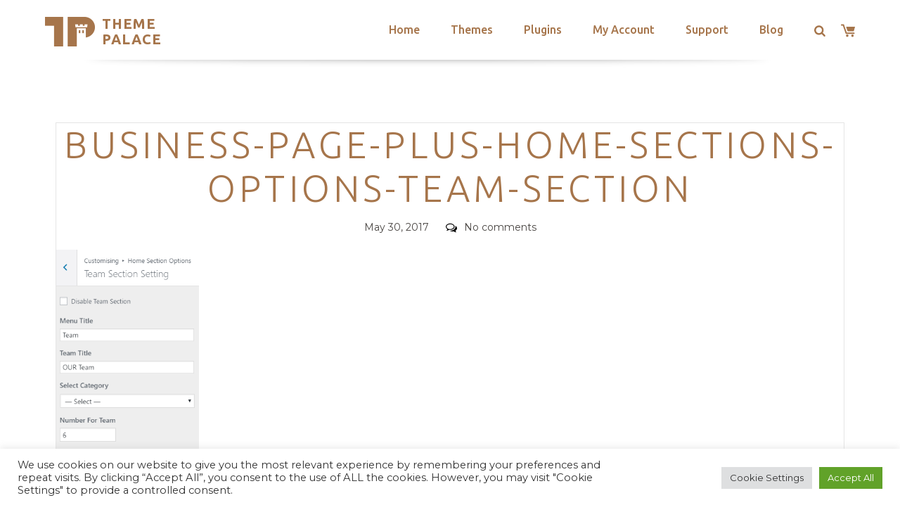

--- FILE ---
content_type: text/html; charset=utf-8
request_url: https://www.google.com/recaptcha/api2/anchor?ar=1&k=6LeXqEYpAAAAAKQkrwKYvQBNG0X_nGzd-mJL6MtL&co=aHR0cHM6Ly90aGVtZXBhbGFjZS5jb206NDQz&hl=en&v=N67nZn4AqZkNcbeMu4prBgzg&size=invisible&anchor-ms=20000&execute-ms=30000&cb=nj4t7u67l2cj
body_size: 48725
content:
<!DOCTYPE HTML><html dir="ltr" lang="en"><head><meta http-equiv="Content-Type" content="text/html; charset=UTF-8">
<meta http-equiv="X-UA-Compatible" content="IE=edge">
<title>reCAPTCHA</title>
<style type="text/css">
/* cyrillic-ext */
@font-face {
  font-family: 'Roboto';
  font-style: normal;
  font-weight: 400;
  font-stretch: 100%;
  src: url(//fonts.gstatic.com/s/roboto/v48/KFO7CnqEu92Fr1ME7kSn66aGLdTylUAMa3GUBHMdazTgWw.woff2) format('woff2');
  unicode-range: U+0460-052F, U+1C80-1C8A, U+20B4, U+2DE0-2DFF, U+A640-A69F, U+FE2E-FE2F;
}
/* cyrillic */
@font-face {
  font-family: 'Roboto';
  font-style: normal;
  font-weight: 400;
  font-stretch: 100%;
  src: url(//fonts.gstatic.com/s/roboto/v48/KFO7CnqEu92Fr1ME7kSn66aGLdTylUAMa3iUBHMdazTgWw.woff2) format('woff2');
  unicode-range: U+0301, U+0400-045F, U+0490-0491, U+04B0-04B1, U+2116;
}
/* greek-ext */
@font-face {
  font-family: 'Roboto';
  font-style: normal;
  font-weight: 400;
  font-stretch: 100%;
  src: url(//fonts.gstatic.com/s/roboto/v48/KFO7CnqEu92Fr1ME7kSn66aGLdTylUAMa3CUBHMdazTgWw.woff2) format('woff2');
  unicode-range: U+1F00-1FFF;
}
/* greek */
@font-face {
  font-family: 'Roboto';
  font-style: normal;
  font-weight: 400;
  font-stretch: 100%;
  src: url(//fonts.gstatic.com/s/roboto/v48/KFO7CnqEu92Fr1ME7kSn66aGLdTylUAMa3-UBHMdazTgWw.woff2) format('woff2');
  unicode-range: U+0370-0377, U+037A-037F, U+0384-038A, U+038C, U+038E-03A1, U+03A3-03FF;
}
/* math */
@font-face {
  font-family: 'Roboto';
  font-style: normal;
  font-weight: 400;
  font-stretch: 100%;
  src: url(//fonts.gstatic.com/s/roboto/v48/KFO7CnqEu92Fr1ME7kSn66aGLdTylUAMawCUBHMdazTgWw.woff2) format('woff2');
  unicode-range: U+0302-0303, U+0305, U+0307-0308, U+0310, U+0312, U+0315, U+031A, U+0326-0327, U+032C, U+032F-0330, U+0332-0333, U+0338, U+033A, U+0346, U+034D, U+0391-03A1, U+03A3-03A9, U+03B1-03C9, U+03D1, U+03D5-03D6, U+03F0-03F1, U+03F4-03F5, U+2016-2017, U+2034-2038, U+203C, U+2040, U+2043, U+2047, U+2050, U+2057, U+205F, U+2070-2071, U+2074-208E, U+2090-209C, U+20D0-20DC, U+20E1, U+20E5-20EF, U+2100-2112, U+2114-2115, U+2117-2121, U+2123-214F, U+2190, U+2192, U+2194-21AE, U+21B0-21E5, U+21F1-21F2, U+21F4-2211, U+2213-2214, U+2216-22FF, U+2308-230B, U+2310, U+2319, U+231C-2321, U+2336-237A, U+237C, U+2395, U+239B-23B7, U+23D0, U+23DC-23E1, U+2474-2475, U+25AF, U+25B3, U+25B7, U+25BD, U+25C1, U+25CA, U+25CC, U+25FB, U+266D-266F, U+27C0-27FF, U+2900-2AFF, U+2B0E-2B11, U+2B30-2B4C, U+2BFE, U+3030, U+FF5B, U+FF5D, U+1D400-1D7FF, U+1EE00-1EEFF;
}
/* symbols */
@font-face {
  font-family: 'Roboto';
  font-style: normal;
  font-weight: 400;
  font-stretch: 100%;
  src: url(//fonts.gstatic.com/s/roboto/v48/KFO7CnqEu92Fr1ME7kSn66aGLdTylUAMaxKUBHMdazTgWw.woff2) format('woff2');
  unicode-range: U+0001-000C, U+000E-001F, U+007F-009F, U+20DD-20E0, U+20E2-20E4, U+2150-218F, U+2190, U+2192, U+2194-2199, U+21AF, U+21E6-21F0, U+21F3, U+2218-2219, U+2299, U+22C4-22C6, U+2300-243F, U+2440-244A, U+2460-24FF, U+25A0-27BF, U+2800-28FF, U+2921-2922, U+2981, U+29BF, U+29EB, U+2B00-2BFF, U+4DC0-4DFF, U+FFF9-FFFB, U+10140-1018E, U+10190-1019C, U+101A0, U+101D0-101FD, U+102E0-102FB, U+10E60-10E7E, U+1D2C0-1D2D3, U+1D2E0-1D37F, U+1F000-1F0FF, U+1F100-1F1AD, U+1F1E6-1F1FF, U+1F30D-1F30F, U+1F315, U+1F31C, U+1F31E, U+1F320-1F32C, U+1F336, U+1F378, U+1F37D, U+1F382, U+1F393-1F39F, U+1F3A7-1F3A8, U+1F3AC-1F3AF, U+1F3C2, U+1F3C4-1F3C6, U+1F3CA-1F3CE, U+1F3D4-1F3E0, U+1F3ED, U+1F3F1-1F3F3, U+1F3F5-1F3F7, U+1F408, U+1F415, U+1F41F, U+1F426, U+1F43F, U+1F441-1F442, U+1F444, U+1F446-1F449, U+1F44C-1F44E, U+1F453, U+1F46A, U+1F47D, U+1F4A3, U+1F4B0, U+1F4B3, U+1F4B9, U+1F4BB, U+1F4BF, U+1F4C8-1F4CB, U+1F4D6, U+1F4DA, U+1F4DF, U+1F4E3-1F4E6, U+1F4EA-1F4ED, U+1F4F7, U+1F4F9-1F4FB, U+1F4FD-1F4FE, U+1F503, U+1F507-1F50B, U+1F50D, U+1F512-1F513, U+1F53E-1F54A, U+1F54F-1F5FA, U+1F610, U+1F650-1F67F, U+1F687, U+1F68D, U+1F691, U+1F694, U+1F698, U+1F6AD, U+1F6B2, U+1F6B9-1F6BA, U+1F6BC, U+1F6C6-1F6CF, U+1F6D3-1F6D7, U+1F6E0-1F6EA, U+1F6F0-1F6F3, U+1F6F7-1F6FC, U+1F700-1F7FF, U+1F800-1F80B, U+1F810-1F847, U+1F850-1F859, U+1F860-1F887, U+1F890-1F8AD, U+1F8B0-1F8BB, U+1F8C0-1F8C1, U+1F900-1F90B, U+1F93B, U+1F946, U+1F984, U+1F996, U+1F9E9, U+1FA00-1FA6F, U+1FA70-1FA7C, U+1FA80-1FA89, U+1FA8F-1FAC6, U+1FACE-1FADC, U+1FADF-1FAE9, U+1FAF0-1FAF8, U+1FB00-1FBFF;
}
/* vietnamese */
@font-face {
  font-family: 'Roboto';
  font-style: normal;
  font-weight: 400;
  font-stretch: 100%;
  src: url(//fonts.gstatic.com/s/roboto/v48/KFO7CnqEu92Fr1ME7kSn66aGLdTylUAMa3OUBHMdazTgWw.woff2) format('woff2');
  unicode-range: U+0102-0103, U+0110-0111, U+0128-0129, U+0168-0169, U+01A0-01A1, U+01AF-01B0, U+0300-0301, U+0303-0304, U+0308-0309, U+0323, U+0329, U+1EA0-1EF9, U+20AB;
}
/* latin-ext */
@font-face {
  font-family: 'Roboto';
  font-style: normal;
  font-weight: 400;
  font-stretch: 100%;
  src: url(//fonts.gstatic.com/s/roboto/v48/KFO7CnqEu92Fr1ME7kSn66aGLdTylUAMa3KUBHMdazTgWw.woff2) format('woff2');
  unicode-range: U+0100-02BA, U+02BD-02C5, U+02C7-02CC, U+02CE-02D7, U+02DD-02FF, U+0304, U+0308, U+0329, U+1D00-1DBF, U+1E00-1E9F, U+1EF2-1EFF, U+2020, U+20A0-20AB, U+20AD-20C0, U+2113, U+2C60-2C7F, U+A720-A7FF;
}
/* latin */
@font-face {
  font-family: 'Roboto';
  font-style: normal;
  font-weight: 400;
  font-stretch: 100%;
  src: url(//fonts.gstatic.com/s/roboto/v48/KFO7CnqEu92Fr1ME7kSn66aGLdTylUAMa3yUBHMdazQ.woff2) format('woff2');
  unicode-range: U+0000-00FF, U+0131, U+0152-0153, U+02BB-02BC, U+02C6, U+02DA, U+02DC, U+0304, U+0308, U+0329, U+2000-206F, U+20AC, U+2122, U+2191, U+2193, U+2212, U+2215, U+FEFF, U+FFFD;
}
/* cyrillic-ext */
@font-face {
  font-family: 'Roboto';
  font-style: normal;
  font-weight: 500;
  font-stretch: 100%;
  src: url(//fonts.gstatic.com/s/roboto/v48/KFO7CnqEu92Fr1ME7kSn66aGLdTylUAMa3GUBHMdazTgWw.woff2) format('woff2');
  unicode-range: U+0460-052F, U+1C80-1C8A, U+20B4, U+2DE0-2DFF, U+A640-A69F, U+FE2E-FE2F;
}
/* cyrillic */
@font-face {
  font-family: 'Roboto';
  font-style: normal;
  font-weight: 500;
  font-stretch: 100%;
  src: url(//fonts.gstatic.com/s/roboto/v48/KFO7CnqEu92Fr1ME7kSn66aGLdTylUAMa3iUBHMdazTgWw.woff2) format('woff2');
  unicode-range: U+0301, U+0400-045F, U+0490-0491, U+04B0-04B1, U+2116;
}
/* greek-ext */
@font-face {
  font-family: 'Roboto';
  font-style: normal;
  font-weight: 500;
  font-stretch: 100%;
  src: url(//fonts.gstatic.com/s/roboto/v48/KFO7CnqEu92Fr1ME7kSn66aGLdTylUAMa3CUBHMdazTgWw.woff2) format('woff2');
  unicode-range: U+1F00-1FFF;
}
/* greek */
@font-face {
  font-family: 'Roboto';
  font-style: normal;
  font-weight: 500;
  font-stretch: 100%;
  src: url(//fonts.gstatic.com/s/roboto/v48/KFO7CnqEu92Fr1ME7kSn66aGLdTylUAMa3-UBHMdazTgWw.woff2) format('woff2');
  unicode-range: U+0370-0377, U+037A-037F, U+0384-038A, U+038C, U+038E-03A1, U+03A3-03FF;
}
/* math */
@font-face {
  font-family: 'Roboto';
  font-style: normal;
  font-weight: 500;
  font-stretch: 100%;
  src: url(//fonts.gstatic.com/s/roboto/v48/KFO7CnqEu92Fr1ME7kSn66aGLdTylUAMawCUBHMdazTgWw.woff2) format('woff2');
  unicode-range: U+0302-0303, U+0305, U+0307-0308, U+0310, U+0312, U+0315, U+031A, U+0326-0327, U+032C, U+032F-0330, U+0332-0333, U+0338, U+033A, U+0346, U+034D, U+0391-03A1, U+03A3-03A9, U+03B1-03C9, U+03D1, U+03D5-03D6, U+03F0-03F1, U+03F4-03F5, U+2016-2017, U+2034-2038, U+203C, U+2040, U+2043, U+2047, U+2050, U+2057, U+205F, U+2070-2071, U+2074-208E, U+2090-209C, U+20D0-20DC, U+20E1, U+20E5-20EF, U+2100-2112, U+2114-2115, U+2117-2121, U+2123-214F, U+2190, U+2192, U+2194-21AE, U+21B0-21E5, U+21F1-21F2, U+21F4-2211, U+2213-2214, U+2216-22FF, U+2308-230B, U+2310, U+2319, U+231C-2321, U+2336-237A, U+237C, U+2395, U+239B-23B7, U+23D0, U+23DC-23E1, U+2474-2475, U+25AF, U+25B3, U+25B7, U+25BD, U+25C1, U+25CA, U+25CC, U+25FB, U+266D-266F, U+27C0-27FF, U+2900-2AFF, U+2B0E-2B11, U+2B30-2B4C, U+2BFE, U+3030, U+FF5B, U+FF5D, U+1D400-1D7FF, U+1EE00-1EEFF;
}
/* symbols */
@font-face {
  font-family: 'Roboto';
  font-style: normal;
  font-weight: 500;
  font-stretch: 100%;
  src: url(//fonts.gstatic.com/s/roboto/v48/KFO7CnqEu92Fr1ME7kSn66aGLdTylUAMaxKUBHMdazTgWw.woff2) format('woff2');
  unicode-range: U+0001-000C, U+000E-001F, U+007F-009F, U+20DD-20E0, U+20E2-20E4, U+2150-218F, U+2190, U+2192, U+2194-2199, U+21AF, U+21E6-21F0, U+21F3, U+2218-2219, U+2299, U+22C4-22C6, U+2300-243F, U+2440-244A, U+2460-24FF, U+25A0-27BF, U+2800-28FF, U+2921-2922, U+2981, U+29BF, U+29EB, U+2B00-2BFF, U+4DC0-4DFF, U+FFF9-FFFB, U+10140-1018E, U+10190-1019C, U+101A0, U+101D0-101FD, U+102E0-102FB, U+10E60-10E7E, U+1D2C0-1D2D3, U+1D2E0-1D37F, U+1F000-1F0FF, U+1F100-1F1AD, U+1F1E6-1F1FF, U+1F30D-1F30F, U+1F315, U+1F31C, U+1F31E, U+1F320-1F32C, U+1F336, U+1F378, U+1F37D, U+1F382, U+1F393-1F39F, U+1F3A7-1F3A8, U+1F3AC-1F3AF, U+1F3C2, U+1F3C4-1F3C6, U+1F3CA-1F3CE, U+1F3D4-1F3E0, U+1F3ED, U+1F3F1-1F3F3, U+1F3F5-1F3F7, U+1F408, U+1F415, U+1F41F, U+1F426, U+1F43F, U+1F441-1F442, U+1F444, U+1F446-1F449, U+1F44C-1F44E, U+1F453, U+1F46A, U+1F47D, U+1F4A3, U+1F4B0, U+1F4B3, U+1F4B9, U+1F4BB, U+1F4BF, U+1F4C8-1F4CB, U+1F4D6, U+1F4DA, U+1F4DF, U+1F4E3-1F4E6, U+1F4EA-1F4ED, U+1F4F7, U+1F4F9-1F4FB, U+1F4FD-1F4FE, U+1F503, U+1F507-1F50B, U+1F50D, U+1F512-1F513, U+1F53E-1F54A, U+1F54F-1F5FA, U+1F610, U+1F650-1F67F, U+1F687, U+1F68D, U+1F691, U+1F694, U+1F698, U+1F6AD, U+1F6B2, U+1F6B9-1F6BA, U+1F6BC, U+1F6C6-1F6CF, U+1F6D3-1F6D7, U+1F6E0-1F6EA, U+1F6F0-1F6F3, U+1F6F7-1F6FC, U+1F700-1F7FF, U+1F800-1F80B, U+1F810-1F847, U+1F850-1F859, U+1F860-1F887, U+1F890-1F8AD, U+1F8B0-1F8BB, U+1F8C0-1F8C1, U+1F900-1F90B, U+1F93B, U+1F946, U+1F984, U+1F996, U+1F9E9, U+1FA00-1FA6F, U+1FA70-1FA7C, U+1FA80-1FA89, U+1FA8F-1FAC6, U+1FACE-1FADC, U+1FADF-1FAE9, U+1FAF0-1FAF8, U+1FB00-1FBFF;
}
/* vietnamese */
@font-face {
  font-family: 'Roboto';
  font-style: normal;
  font-weight: 500;
  font-stretch: 100%;
  src: url(//fonts.gstatic.com/s/roboto/v48/KFO7CnqEu92Fr1ME7kSn66aGLdTylUAMa3OUBHMdazTgWw.woff2) format('woff2');
  unicode-range: U+0102-0103, U+0110-0111, U+0128-0129, U+0168-0169, U+01A0-01A1, U+01AF-01B0, U+0300-0301, U+0303-0304, U+0308-0309, U+0323, U+0329, U+1EA0-1EF9, U+20AB;
}
/* latin-ext */
@font-face {
  font-family: 'Roboto';
  font-style: normal;
  font-weight: 500;
  font-stretch: 100%;
  src: url(//fonts.gstatic.com/s/roboto/v48/KFO7CnqEu92Fr1ME7kSn66aGLdTylUAMa3KUBHMdazTgWw.woff2) format('woff2');
  unicode-range: U+0100-02BA, U+02BD-02C5, U+02C7-02CC, U+02CE-02D7, U+02DD-02FF, U+0304, U+0308, U+0329, U+1D00-1DBF, U+1E00-1E9F, U+1EF2-1EFF, U+2020, U+20A0-20AB, U+20AD-20C0, U+2113, U+2C60-2C7F, U+A720-A7FF;
}
/* latin */
@font-face {
  font-family: 'Roboto';
  font-style: normal;
  font-weight: 500;
  font-stretch: 100%;
  src: url(//fonts.gstatic.com/s/roboto/v48/KFO7CnqEu92Fr1ME7kSn66aGLdTylUAMa3yUBHMdazQ.woff2) format('woff2');
  unicode-range: U+0000-00FF, U+0131, U+0152-0153, U+02BB-02BC, U+02C6, U+02DA, U+02DC, U+0304, U+0308, U+0329, U+2000-206F, U+20AC, U+2122, U+2191, U+2193, U+2212, U+2215, U+FEFF, U+FFFD;
}
/* cyrillic-ext */
@font-face {
  font-family: 'Roboto';
  font-style: normal;
  font-weight: 900;
  font-stretch: 100%;
  src: url(//fonts.gstatic.com/s/roboto/v48/KFO7CnqEu92Fr1ME7kSn66aGLdTylUAMa3GUBHMdazTgWw.woff2) format('woff2');
  unicode-range: U+0460-052F, U+1C80-1C8A, U+20B4, U+2DE0-2DFF, U+A640-A69F, U+FE2E-FE2F;
}
/* cyrillic */
@font-face {
  font-family: 'Roboto';
  font-style: normal;
  font-weight: 900;
  font-stretch: 100%;
  src: url(//fonts.gstatic.com/s/roboto/v48/KFO7CnqEu92Fr1ME7kSn66aGLdTylUAMa3iUBHMdazTgWw.woff2) format('woff2');
  unicode-range: U+0301, U+0400-045F, U+0490-0491, U+04B0-04B1, U+2116;
}
/* greek-ext */
@font-face {
  font-family: 'Roboto';
  font-style: normal;
  font-weight: 900;
  font-stretch: 100%;
  src: url(//fonts.gstatic.com/s/roboto/v48/KFO7CnqEu92Fr1ME7kSn66aGLdTylUAMa3CUBHMdazTgWw.woff2) format('woff2');
  unicode-range: U+1F00-1FFF;
}
/* greek */
@font-face {
  font-family: 'Roboto';
  font-style: normal;
  font-weight: 900;
  font-stretch: 100%;
  src: url(//fonts.gstatic.com/s/roboto/v48/KFO7CnqEu92Fr1ME7kSn66aGLdTylUAMa3-UBHMdazTgWw.woff2) format('woff2');
  unicode-range: U+0370-0377, U+037A-037F, U+0384-038A, U+038C, U+038E-03A1, U+03A3-03FF;
}
/* math */
@font-face {
  font-family: 'Roboto';
  font-style: normal;
  font-weight: 900;
  font-stretch: 100%;
  src: url(//fonts.gstatic.com/s/roboto/v48/KFO7CnqEu92Fr1ME7kSn66aGLdTylUAMawCUBHMdazTgWw.woff2) format('woff2');
  unicode-range: U+0302-0303, U+0305, U+0307-0308, U+0310, U+0312, U+0315, U+031A, U+0326-0327, U+032C, U+032F-0330, U+0332-0333, U+0338, U+033A, U+0346, U+034D, U+0391-03A1, U+03A3-03A9, U+03B1-03C9, U+03D1, U+03D5-03D6, U+03F0-03F1, U+03F4-03F5, U+2016-2017, U+2034-2038, U+203C, U+2040, U+2043, U+2047, U+2050, U+2057, U+205F, U+2070-2071, U+2074-208E, U+2090-209C, U+20D0-20DC, U+20E1, U+20E5-20EF, U+2100-2112, U+2114-2115, U+2117-2121, U+2123-214F, U+2190, U+2192, U+2194-21AE, U+21B0-21E5, U+21F1-21F2, U+21F4-2211, U+2213-2214, U+2216-22FF, U+2308-230B, U+2310, U+2319, U+231C-2321, U+2336-237A, U+237C, U+2395, U+239B-23B7, U+23D0, U+23DC-23E1, U+2474-2475, U+25AF, U+25B3, U+25B7, U+25BD, U+25C1, U+25CA, U+25CC, U+25FB, U+266D-266F, U+27C0-27FF, U+2900-2AFF, U+2B0E-2B11, U+2B30-2B4C, U+2BFE, U+3030, U+FF5B, U+FF5D, U+1D400-1D7FF, U+1EE00-1EEFF;
}
/* symbols */
@font-face {
  font-family: 'Roboto';
  font-style: normal;
  font-weight: 900;
  font-stretch: 100%;
  src: url(//fonts.gstatic.com/s/roboto/v48/KFO7CnqEu92Fr1ME7kSn66aGLdTylUAMaxKUBHMdazTgWw.woff2) format('woff2');
  unicode-range: U+0001-000C, U+000E-001F, U+007F-009F, U+20DD-20E0, U+20E2-20E4, U+2150-218F, U+2190, U+2192, U+2194-2199, U+21AF, U+21E6-21F0, U+21F3, U+2218-2219, U+2299, U+22C4-22C6, U+2300-243F, U+2440-244A, U+2460-24FF, U+25A0-27BF, U+2800-28FF, U+2921-2922, U+2981, U+29BF, U+29EB, U+2B00-2BFF, U+4DC0-4DFF, U+FFF9-FFFB, U+10140-1018E, U+10190-1019C, U+101A0, U+101D0-101FD, U+102E0-102FB, U+10E60-10E7E, U+1D2C0-1D2D3, U+1D2E0-1D37F, U+1F000-1F0FF, U+1F100-1F1AD, U+1F1E6-1F1FF, U+1F30D-1F30F, U+1F315, U+1F31C, U+1F31E, U+1F320-1F32C, U+1F336, U+1F378, U+1F37D, U+1F382, U+1F393-1F39F, U+1F3A7-1F3A8, U+1F3AC-1F3AF, U+1F3C2, U+1F3C4-1F3C6, U+1F3CA-1F3CE, U+1F3D4-1F3E0, U+1F3ED, U+1F3F1-1F3F3, U+1F3F5-1F3F7, U+1F408, U+1F415, U+1F41F, U+1F426, U+1F43F, U+1F441-1F442, U+1F444, U+1F446-1F449, U+1F44C-1F44E, U+1F453, U+1F46A, U+1F47D, U+1F4A3, U+1F4B0, U+1F4B3, U+1F4B9, U+1F4BB, U+1F4BF, U+1F4C8-1F4CB, U+1F4D6, U+1F4DA, U+1F4DF, U+1F4E3-1F4E6, U+1F4EA-1F4ED, U+1F4F7, U+1F4F9-1F4FB, U+1F4FD-1F4FE, U+1F503, U+1F507-1F50B, U+1F50D, U+1F512-1F513, U+1F53E-1F54A, U+1F54F-1F5FA, U+1F610, U+1F650-1F67F, U+1F687, U+1F68D, U+1F691, U+1F694, U+1F698, U+1F6AD, U+1F6B2, U+1F6B9-1F6BA, U+1F6BC, U+1F6C6-1F6CF, U+1F6D3-1F6D7, U+1F6E0-1F6EA, U+1F6F0-1F6F3, U+1F6F7-1F6FC, U+1F700-1F7FF, U+1F800-1F80B, U+1F810-1F847, U+1F850-1F859, U+1F860-1F887, U+1F890-1F8AD, U+1F8B0-1F8BB, U+1F8C0-1F8C1, U+1F900-1F90B, U+1F93B, U+1F946, U+1F984, U+1F996, U+1F9E9, U+1FA00-1FA6F, U+1FA70-1FA7C, U+1FA80-1FA89, U+1FA8F-1FAC6, U+1FACE-1FADC, U+1FADF-1FAE9, U+1FAF0-1FAF8, U+1FB00-1FBFF;
}
/* vietnamese */
@font-face {
  font-family: 'Roboto';
  font-style: normal;
  font-weight: 900;
  font-stretch: 100%;
  src: url(//fonts.gstatic.com/s/roboto/v48/KFO7CnqEu92Fr1ME7kSn66aGLdTylUAMa3OUBHMdazTgWw.woff2) format('woff2');
  unicode-range: U+0102-0103, U+0110-0111, U+0128-0129, U+0168-0169, U+01A0-01A1, U+01AF-01B0, U+0300-0301, U+0303-0304, U+0308-0309, U+0323, U+0329, U+1EA0-1EF9, U+20AB;
}
/* latin-ext */
@font-face {
  font-family: 'Roboto';
  font-style: normal;
  font-weight: 900;
  font-stretch: 100%;
  src: url(//fonts.gstatic.com/s/roboto/v48/KFO7CnqEu92Fr1ME7kSn66aGLdTylUAMa3KUBHMdazTgWw.woff2) format('woff2');
  unicode-range: U+0100-02BA, U+02BD-02C5, U+02C7-02CC, U+02CE-02D7, U+02DD-02FF, U+0304, U+0308, U+0329, U+1D00-1DBF, U+1E00-1E9F, U+1EF2-1EFF, U+2020, U+20A0-20AB, U+20AD-20C0, U+2113, U+2C60-2C7F, U+A720-A7FF;
}
/* latin */
@font-face {
  font-family: 'Roboto';
  font-style: normal;
  font-weight: 900;
  font-stretch: 100%;
  src: url(//fonts.gstatic.com/s/roboto/v48/KFO7CnqEu92Fr1ME7kSn66aGLdTylUAMa3yUBHMdazQ.woff2) format('woff2');
  unicode-range: U+0000-00FF, U+0131, U+0152-0153, U+02BB-02BC, U+02C6, U+02DA, U+02DC, U+0304, U+0308, U+0329, U+2000-206F, U+20AC, U+2122, U+2191, U+2193, U+2212, U+2215, U+FEFF, U+FFFD;
}

</style>
<link rel="stylesheet" type="text/css" href="https://www.gstatic.com/recaptcha/releases/N67nZn4AqZkNcbeMu4prBgzg/styles__ltr.css">
<script nonce="S2vGUk41HoxYO19uzutJOw" type="text/javascript">window['__recaptcha_api'] = 'https://www.google.com/recaptcha/api2/';</script>
<script type="text/javascript" src="https://www.gstatic.com/recaptcha/releases/N67nZn4AqZkNcbeMu4prBgzg/recaptcha__en.js" nonce="S2vGUk41HoxYO19uzutJOw">
      
    </script></head>
<body><div id="rc-anchor-alert" class="rc-anchor-alert"></div>
<input type="hidden" id="recaptcha-token" value="[base64]">
<script type="text/javascript" nonce="S2vGUk41HoxYO19uzutJOw">
      recaptcha.anchor.Main.init("[\x22ainput\x22,[\x22bgdata\x22,\x22\x22,\[base64]/[base64]/[base64]/[base64]/[base64]/[base64]/YihPLDAsW0wsMzZdKTooTy5YLnB1c2goTy5aLnNsaWNlKCkpLE8uWls3Nl09dm9pZCAwLFUoNzYsTyxxKSl9LGM9ZnVuY3Rpb24oTyxxKXtxLlk9KChxLlk/[base64]/[base64]/Wi52KCk6Wi5OLHItWi5OKSxJPj4xNCk+MCxaKS5oJiYoWi5oXj0oWi5sKzE+PjIpKihJPDwyKSksWikubCsxPj4yIT0wfHxaLnUseCl8fHUpWi5pPTAsWi5OPXI7aWYoIXUpcmV0dXJuIGZhbHNlO2lmKFouRz5aLkgmJihaLkg9Wi5HKSxyLVouRjxaLkctKE8/MjU1OnE/NToyKSlyZXR1cm4gZmFsc2U7cmV0dXJuIShaLlU9KCgoTz1sKHE/[base64]/[base64]/[base64]/[base64]/[base64]\\u003d\x22,\[base64]\x22,\[base64]/DkwI7L8OCGUXCjn7DmWA9GMKXIjEdw7ttPitbH8OhwpXCtcK1RcKqw5vDmXAEwqQEwojClhnDjcO+wppiwqzDtQzDgynDrFl8X8OaP0rCsiTDjz/[base64]/[base64]/DgQkzwpkvw4zDq13Ds19FblPCqFckwpTDimzDu8OGe2/DiXRIwod8KUnCu8Kww65dw6LCiBYgPz8JwokVUcONEXDCjsO2w7IPXMKAFMKGw68ewrp0wrdew6bCpcKpTjfCqA7Co8OuSMKcw78fw4/CuMOFw7vDvCLChVLDuwcuOcKBwo4lwo4dw6dCcMOhY8O4wp/DhcOxQh/[base64]/DuH4CwqPDrwnCvMKRWg5CYj/DiGvCklo0K1xvw6DDhcKowo3DusK7HsO3GGUkw71Bw7Blw5jDlsK2w7t9GcOBXVdqF8Kjw4c/w5wKTCAvw5I1WMOxw65bwoDChMKHw4QOwqzDkMOKX8OKBsKYYsKAwo3DlcOLwqQQQSovTVYxGMKSw6vDusKuwoTCpsKlw7hOwpwZG0cvVRDCtgl3w58cDMO2wp/CgDjDt8OAaCnCucKfwofCv8KyCcO6w4nDlMOLw5LCkkDCk1JqwpzCjMOxwqcEw6IAw4LCg8KKw4wSa8KKGcOaYsK4w63DiXMedE5Fw5DCiDYxwp/ChMOuw7BUBMOTw61/w6TCiMKYw4FEwos2NgRHMMK0w5pqwqtJaXvDt8KjBDcww4UmCVDCv8Ohw5dFdcKqwpvDr0EhwrtXw6/CrWPDl25DwpLDjBoENnBZNURwc8KmwoY3wq8Cd8OfwqoJwq9lXRzDgMKtw4kDw6pMO8ODw7XDgBAkwpHDg1DDnghQIjAdw5osHsKLDsKWw7cEw60KJcK6w67Cgl/CmhTDssKswp3CpcK8eFnDlnfCjnpBwoAIw5tzNwsjw7DDiMKDI2h1csO8w5pqOGc9wplbBjzCiHhRRsO/woMqwp11K8OlesKZDgYvw7TDhR5xKSI9esOSwrgEa8KBw7zDpUYdwp/DkcOow49NwpdSwrfCjMOnwoLDi8O4S1zDhcK2w5ZdwrFJw7VMwoEOf8OJRsOsw5AOw6ocPxrCi2HCssO+Q8O/bSENwrcNQsKgXwTCghQmQMO7CcKsVMKpS8Kqw4fDqMOrwrbCiMOgAMKPasOsw6PDuFtswpzDnmrCtMKbFxbCiVw0a8OlRsO4w5TCvwk8O8KdCcOFwoRJd8O/VC0UUznCgQEJwpvDgMKjw6ljwoIMMkYlKADCmVLDlsK0w6Q7ZjcGw6nDhB3Dt3x2axI2SsOwwo8WFhBtHcKaw6nDm8O6C8Kmw6MmJ0QHPMOPw5ADI8KSw7jDpsOTAMOCDiBSwrnDoE3DpMOdJB7CiMOPfn8Pw4/Ds0fDj2zDgV87wrFDwo4gw69NwofCiC/[base64]/CqcOLwrFkw5fDosOSw7TDll8Qw5zDusOww6gpwoDCpXxBwqZLLMKTwo/DnMKdFDzDtcOCwpxOfcOdQ8O6wpfDg2LDrDYQwqTDtEBWw5hVMMOXwoA0G8KUaMOtPmVFw6xTZMO7ecKoM8KmXcKXVMKcTDVhwrVCwqLCu8OOworCqcOiDcKZV8KuVcOFwqPCmFNvNsOjN8OfN8KowrRFw77CtCHDmDZMwrMoSi/Dg10OWVTCt8K3w5IswqQxJsOKQMKCw4vCrMKzKGXCqcOpMMOfQTIQTsOmNClsHcKrwrU1w4LCmRzDnVnColxlaQIXRcKww43DpcKQYADDosKsGcKEHMOZwrvChA0HdgZmwr3DvcOcwrd6w6LDu2TCkyLCn3oewoXCnVrDszzCqGwCw4s0JVpewqDDtxjCosO3woPCvy/[base64]/w5Q0wq3DqyPCtFNwInRQw53DlsKIKgUrwqzDg8KBw7rCisOFJz3ClcKcEkzCrgfDh1bDrcOFw6bCgDBowp5tUx94RMKGB0XDplsqfXPDgMKOwqPDmsKnYRrDrMOGw4YFe8Kcw7bDl8OPw4vCgsKpfMOQwr10w4tOwpnCssKYwq/DhcKQwq3DlcKtwqjCn0NDOR3Cj8OmdsKGDHJDwoFXwpTCnMONw6bDigPCs8KEw4fDswdTDW8wMXTCkWXDgMOEw6Fjwo4DI8K/wpbCvcOWwpp/[base64]/[base64]/w41XJ01jBsOlw6bDqi4fZcOuw6NuWMOtPMOtwpAqw6I4wpMaw4vDi27CpsK5RMKsFsO6NjjDscK3wpRZGWLDsVtIw6dEw4TDkFs/w4pkY1t5MHDCoytIDcKrKMOjw6BaZcK/[base64]/DpR3DgigLwoHCrMOEwqMLwqoNd8KIa33DscKBQ8O0wqnDtEoFwp3DpMOCBDNGB8KyBFpOfsOtVEPDocK/w6PDqV12PTkAw6TCpMKaw6hAwrzCnU3ChXM8w6vCjhgTwq8mFRMTQn3Cl8KJw4/Cp8Kdw7wROHLCsiUOw4pkEsKWMMK9wqzCqlcTXBzCvVjDmE8zw7Y1w63DliQlLjxHa8KEw4xnw6t5wqhJw4zDvTvDvDLChsKWwoTDvRI8c8ONwp/[base64]/[base64]/U0XDtCZ6TcKrKVXDglLCtFfDmSYIFMKdNMKnw5/DpMK9w4/DisOqQsKJw4XClFjClUnDji1lwpBMw6JHw4laDcKXw5HDu8OvHMK0wo7DmSbDhsO3KsOnwoPCo8OwwoDCh8Kpw6FYwr4ww4dfahrCgCrDtFQSd8KlWMKHfcKHw4bDnxhIw6FPRwzDlEcaw6MuUw/DjsKxw53DvMKGwrzCgD1Hw6fDosO8FsOqwoxWw4Q9asKkwolzKsO0woXDp1zClcKRw4rDgT9rOMOIw5sUPizDh8KQDVnDpsKNHkRRSCrDl1vCi0t2w7Iad8KfV8Oaw7rClsOzOETDocKDwq/DicK5w740w5gBX8OLwpXCgsOAw7/Dm0vCicKmFBh5aVvDn8O/[base64]/Ds0vDn8KkYMKfSRUdOsO+wocmwpfDsDzCiMOYbsOBAjLDh8KTesO+w7oHRBYyFUNkbMOUfGDCksO0bcO7w47DtMOtMcO0wrxkwoTCrsK3w41+w7wsIsKxCHR1wr58bcOBw5BhwrpJwrjDj8KKwr3Cki7CusO/UsODMipLU25iZ8OnbMOLw690w7/Di8KjwrjChcKqw5fCpnVTAg4dG29oPQNvw7DCicKFKcOtVzDCtU/DksOaw7XDlADDosKJwqNcIjTDgAc+wrdyIsKmw6snwrthEX3DuMODUsOUwqBOZQQcw4bCoMOKFRHCl8Ohw77DhXbDg8K7AF0MwrBJw7QhbMOOwqdYd0PCpTZ5w7Idb8O8fTDCl2PCsSvCrQhBHsKaN8KKIMONGMKHTsOfw5FQAnFOYGLCrsOweWnDk8Kfw5/DjSLCpsO4w71QZR7CqEDCg1BiwqEmdMKGacKpwrxCc3odUMOiwqlwBMKeeR/DjQXDtRUqLRU6Q8OlwqEnSsKowrpPw6pWw7rCt1t4woFLew7DrcO1NMO6EwPDmT94Bm7Dl0HCgsO+f8O2NiQoWnvDt8OLwp7DqQfCszY/w6DCkyLClsKPw4bDpMOfG8OYw7/CtcK/YjRpGsK/w4bCpHByw7HDsR3DqsK/NlXDhn5ScUM5w4XCk3vCj8K4woLDvntrwpMFw6t1wrUSSlnDqCfDhsKUwoXDl8KEX8K4bEt9RhzCn8KVAzXDilYBwqfCinRqw7QsBVZERTNOwpTCu8KIPSUGwo/CkFN3w5VFwrTCjcOAXyTDjcOtwpvCiT/CjjlXw5fDj8KWDsKgw4rCoMOQw6FMw4JLF8OfF8KuHsOIwqPCscKIw6fDm2LDvSzDvsObHsK4w7zChsObVcOGwqI+HSXCiSnDrFN7wo/Dox9iwpzDhsOJCsOqJMOGbRHCkGHCtsOIScOTwo9Mw4XDtcKswqrDrjMUEsOMEHDCqljCvgfCjEXDtFEYw7QEB8Oswo/DpcO2w7QVQ0HCsg5fMUjClsOoU8K0JS16w5NXf8K/VMOlwqzCvMOPOAzDiMO4wqnDsg9vwrnDv8O9E8Oec8OZHyfCisOSbcOeVAUDw6MzwpjCscO4P8OiZMOcwqXDvj/[base64]/DgMO4wr7DrHvCnMO5ISLDjcKtw54iaS3Ck2fDmi7Dui/DvTQqw6nDoFxwRgIwUcKfRgAfcyrCvsKNQ2QmfMObMMOHwp4Gw4BjfcKpQnMYwofCsMKHMTXDqcK2NsKzwqh9wo4wcg0FwojCuDfDpBouw5Riw6YhBsOdwoRsQnDCn8K/TEw0w77DmMKNw5bDgsOMw7TDrUnDsELCpwDDpzXClcKHZ2/[base64]/[base64]/Cm1EWD8KFG8Ope3whEsO1wpsewpTChQoUwogLwoViwojCvUUKIQldQMKowqXCqGnCoMKbwrbDnyTCu1HDl0NGwr/DkB5mwrzDkR4EbMOyAkEuMcKWAcKAAgDDssKZCMO4w4rDmcKaBgNMwrEJTBZ+w5pQw6XCkcO/w6vDgjfDqMKRw6hYRcOfTUvDn8OhW1FEwpPDgnbCpcKxIcKtdWpCI33DlsKfw4DDhUrCuj/DscOowrUebMOOwr3CuDfCuScLw7lDJMK2w6XCl8K2w5bCmMONSSDDgsKTNxDCux1eI8Ktw4EwNE52OiM3w6wUw70CRE85wp3DqcOfc1bClxAHRcOtaEbDqsKvJ8KGwqMlGCbDscOCUg/CvcK4BhhlV8KeScKKGsK2wo3CrsO2w5t3IMKQAcOVw6QcG1bDicKgNUbCkxJ0wqIWw4BCEHnChkJ/w4cfahzChx3CgMONwpsdw6Z/[base64]/DlH7Dl2FqwpBWw68Dw6dfw5LCt0bDmMKkw6DDtcKveWMlw5nDsVbDlcKiwr3CrTDCrkgmZ3VPw67CrwLDsR90GsOyYcO5w7A1K8ODw5PCsMK0DcKaL1dbaQAEecK8RMK/wpRRCWjCiMOywp4MCAMKw5oOSg/Ck3XDqn8kw5LDi8KeDwvDlQQhQcOBE8OUw4PDuCAVw6J1w6jCoxw/[base64]/DnMOIwrTClMKOBMOaw5HCuTDCusKvwpNZfsKOC0lswr7CvsO3w5LDgCDDhmFcw5nDkU4Hw5pOw6HCtcOMHiPCvcOHw7d6wpfCtWssezbCkm7Dt8Knw57CjcKAPMK8w5FVHMOZw4zCj8O1dArDrnHDrmxIwrfDmQvCtsKDCjVlOx7DlMKBGMK9fybCky/CpsKywrg7wrjCsSPCpW9/w4HDs3zDuhTDmcOPTMK7wojDhx04BnfDmENGH8OlTMOheXouKEnDshQdRBzCryUkw5xew5DCtsOSS8OOwoTCosOzwq/ClEBcFcKsWEXCoS49w7jCtcOlUkdUO8KewoY8wrMKCj/CncKRFcK/FB3CqXLCo8Kdw514anEjWA5Ow7dmwo5OwrPDu8KCw7vCuBPCmytzZMOdw4AsMkXCtMOswoxkEgd9wrg2XsKrXjLClTVvw5fDsirCrkkGem49EzzDqlcIwp3DqcK3Jh9jHcKdwqpWZMKFw6TDj31iP0cnesOIQcKTwpHDvcOpwosxw7TDgFXDtcKswpQvw71Ow65HaW/Dt3YCwp7CqEnDp8KsTsKmwq83wpDCncKxTcOWQMKuwqZMZ2fCljxpecKeDcKENMKsw6s9KmnDgMOkXcKzwoTDocOTw4sUAyFRw53DkMKvB8O3wpcFf0DDmCzCq8OAe8OeLnosw4XDgsKuwrkPRMOAw4N/NsO3wpBoJsKiwppUV8KYRgkywqxdw57Cn8KOw5zCt8K3WcOpwpTCg1UEw43CiW7CmsKLdcKsCsOcwpAVOMK9CsKRwq10QsO3w5zDuMKqQxodw7hkL8KWwoxFw6BlwrPDiUHCjHHCuMKzwrTCisKWwo3ClyLCjsKnwq3Cv8OzNMO5WHUnfkx0P1vDukI7w4/Cv2fCqsOraRIrUMKgSizDmTfCjCPDiMOrK8KhXwTDr8K9Sz3Cg8KZCsO5c1vCh13Dvw7DgC98VMKXw7Jlw6rCusKuw57CnnvCrFc4ElkOL0xADMK0H0ciw7/DssK4VwRFJcO2CgJhwq3CqMOkwpRuw6zDgljDq2bCtcK6En/DpEs8HkYPIEoTw5cSw47CjHnCocONwp/CpVUTworCukJYw7DDjXY5CjrDq3nDkcKHw6gPw4/Cs8Omw4rDncKVw6xZbCcRKsKPYScXw5fCr8KVBcKNIMOMR8KEw63CpnQEIsOmUcOLwqtgw4/DsDDDrT/DvcKjw4vCtH5fOcKvIEprOljCicOBwrEbw5fCjsKdelfCs1QON8OLwqRzw6c/[base64]/[base64]/fsOUEcOVwo3Dj8OJb3/[base64]/Ci8OvaMKUBF5bw656F3HCkcO9aQLDmBFLwrLCoMKyw4skw4fDosOIecORVXTCukDCqcOMw7DCk2QlwoHDmMOswobDjCsEw7FVw7wOcsK/PcKMwrfDvWhQw5sewq3CrwcwwprDj8KgRDHDvcO0DcOYIzoWJRHCvhV/wprDkcK+U8OZworCo8O+LQApw7NCwpkWXMO3F8OyGnAqP8OAAFNtwoILNsOBwp/Co0IGC8K+IMOQAMKiw54mwpkAw5LDjsOSw6LChiBSX2/[base64]/CrBFzE0LCrcK8FsK6PsOrDsKcBTAxw4wAKDjDslrCt8OPwojDmMO6wp1BEW/DkMObdVDDlQAbHmIIZcKfMMKKJsKRw4rChBDDo8O0w7jDlHsEOQRWw5vDsMKQdsO4aMKhw7gcwobCiMK4JMK6wrgFw5fDgg4/Aypkw6DDnVIwMsOBw6IMwr3DhcO/dxZhIcKyCnXChkXDuMOpNsOaZz/CucKMwo3DlF3DrcKMMwZ5w70xRETCglcvw6VNJcKaw5U/[base64]/DjDjDs0IRw6sdAcKUDgfCrsOmwpjDrsO2ZMKDC8K1HUEuw4RNwoguB8Okw63Dj0fDogcdEsKDPcKbworCisKowqPCjMK/w4DCq8KrdMOZHF4qLcKcJ2fDksOtw6wPYikrDWjDtMKtw4nDmxZiw7ZEw40oSzLCtMOAw5rCrsKqwqdmFsKIwrfDsXbCvcKDFzYBwrTCom8hN8Oxw7M7w5MXe8KiPChkQ0xnw7pEw4HCvV84w63ClsKEBj/DhsK4w77Dk8OcwobCjMKIwotpwrtyw7rDp1BMwqvDnHc8w7zDj8KQwpxtw5jDkEQjwrPCtlzCmsKKwr0Ew4YbB8OqAipTwp7DrjvCm1jDvXfDhFbCu8KhLgdYwrE3w4DChwHDi8O1w5QOw494IMOlwrDDt8KYwrLCghEkwpnCt8OoEwM7wozCsCINNEp/w6vCgkwbM3fClijCmkDCgsOgw7TDlTjCsnXDusKbeU9+wofCpsKIwqXChcO5MsKzwpdtVAvDkRMOwqbDlgwdCsONEMKZbFLDpsOnNsOFD8K9wpx5wovCt2XCh8Klb8KSW8K4wqwYJsOJw659wqTCnMO0f0B7aMO/w7w+RcO8Kj/DhcO9wo4OaMKGw5bDmBjChQkmwpkSwoJRTsKrcMKiAA3CgH5hSsKSwo3Dt8KxwrTDpsKiw7PDnzHCikzChMK5w7HCscKCw6rCkwrDh8KEGcKvdX/Dm8OSwobDtcObw5/[base64]/[base64]/B3jClcKZPsOVQmjDji7ClsKoMsOOwpTCqiMHTCJswq/DgcKMw5nDoMOHw7XCnsK0TyRww4LDhmfDlsO1woooFlnCicOXExMhwq/DrcOkw50Yw7HCiBlzw48AwoNcdVHDpDgAwrbDsMKrEsKCw6QfPBFADALDrcK3FlXCisObRVJDwpbChlJxwpbDq8OmVsOPw5/[base64]/RMKIwrQ1w6kvwqrDucK9wo9bEsKHfsK7wprDmwfCmGfDmVRwXAMIA27ChsK8NcOxQUZ0N0LDpDF+SgFDw6AlV1bDqgw6IQXCojN5w4YswqlGPsOUT8OWwpHDhcOZVMK+w4URPwQ9X8KzwpfDvsKxwqZuw68PwojDoMKPb8OjwoAkZcO/wr0Nw53CpsOSw6tuKcK2C8ONV8OIw51vw7RHw7d1w6XCkyc/w6vCo8KPw5MGMsK0DCXCrsKeezjCj0bDscOMwofDpitww4DCp8O3dMOxbsOcwoQNb11xwqrDh8O5wp9KYEHDqcOQwpXCk0cfw6LDh8ODSgLCtsOGGmrCvMOWOgvCqFkAwp3CrSrDgU5uw4pNXcKPC2t4wp3CjMKvw4/[base64]/wpNnw4bClMOww5hvIcKZwqTCoRnCjTDDplAnaQrCpTAmfS81wrdacsO3XBc/[base64]/Dq35jJ8KJwqfDlcOxwoVjw5g0wrfDr8K5w6fCqMOFD8OOw5fDiMOIw60nTmbDjcKgw53DscKBIlzDrcKAwp3DmsKofj3Dox9/wpoKI8O/wqLDgzIYw4B8c8K/QXoEH0Q5wrHCh0opKsOZbsODJm1gSGVIa8ONw6/[base64]/DpcOww5oXwpfDlcK/MgjDlzgswoDDgSp9YjHDrcO7w4Mgw7zDnRZqIMKYw6hGwo3DjsKEw4/DqXgEw6vCm8K8wr5Xw6ZEHsOCw57CrsKoEsKNFMKUworCssK/wrdzw6zCi8Kbw7MuYsOmTcOldsO0w6jCixvCusOaJD/[base64]/[base64]/[base64]/w7HCq8KuJioqw7jChAEQez0uwrjCrMOHAcKwbCnCgQh9wqxrZUXCn8KhwoxsVTIeL8OSw4k7QMKnFMKewrdIw5J6dRnCjUdQwrPCqsKoE2sgw74KwqwwT8Kaw4zCl3nDucOHeMOhw5rCkRhvDALDjMOrw6nChm/DjksOw5dSHkPCq8OpwqsWWcOYLcK/OnlMw6DDlkNNw5R7cibDl8O/XXNgwr4Kw5/[base64]/CisOUw7TCvEhhIsO+w4zDsTQ/EGzDhFEbwrM6DsO5wrpUXFrCnsK4Vjxpw6ZANMKOw57Dm8KQXMK4RsKxwqXDnsKZSxZpwr0dZ8OOS8OQwrfDt0/Ct8O7w7jDqAgKLsOdJx7CggcUw6U0aVp7wo7Cjw5pw7DCucOYw64/RcK9wqXDo8KzGcOKw4XDiMOXwq7CoQfChFRyanLDsMKMDU1Qwq7Dg8KOw6xew4jDusKTwqLCmVATSmEqw7gYwojCp0AtwpcdwpQqw5DCn8KpRcKCTMK6worCpMKrw5nChn9iw6rCrsKJWBgxCsKFPjLCpTnCkAXChcKNUcOsw4fDqMOUaH/DuMKPw7YlG8K1w4zDv1rCqcKIb3fDkkvDjC3DtknDs8Obw6pcw4bCii/CvmM2wpw5w7RuN8K/SMOIw5xIwoZJw6zCilfDmTImw6XDunrCj1rDoWgxwp7DtcOlw7pjVyvDhzzCmsOfw6Ydw53Dm8K5wq7ChRvChMKRwr7CscO0wrYsVUPChXfCuxlZOx/DpGgvwo4Mw5fDmCHCkWrDrsKjwq3CriIxwqfCpMKzwpscS8OzwrV9DE/Dmh4WQMKWw6kyw7DCr8O3wobDvsOzYgbDocK8wr3ChD7DisKFEMKrw6jClcKswp3ChEAXFsOjS0gqwr1Fw68qw5dgw4JNw7vDgmoXCMO2woBZw7R4C0Mjwp/DvBXDicKtwpLCgj7Dm8OVw47DrMKSb21KJmZhHm8lHsO3w5PDosKzw5J2AmAABcKgwrslcFPDpQpmRGLCpyF9Agsewo/Dh8OxFw18w5FOw7FjwqPDmlvDqMK+DX7DvMK1w7NLwoZCwp4fw4rCujdoEsK2ZsKGwrR6w5QkBMOHfHQkPiTChyDDtcOPwqrDq2Frw4vCuGXCgMK7Bk3CrMOHKsO3w6AeA1jCvCYOQnrDrMKmTcOowq0IwrxTKxJaw5/Ci8KcHsKhwqlawpHCmsOgU8O7UHgMwrQNbcKIwrbCpTDCh8OKVMOlflHDuH9sCsOKwo4Aw6bDn8OyKk5bKHhBwpl7wrowTsKww4EdwqjDmUFZwozCm19iwrzCtjZHVcOBw5PDkcKcw4DDuiF2AkvCgcO2fRtXWsKXMjvCs1vCpMO/aFjChik3C3HDlR7CpMO9wpDDncOjLkjCtgQ8wozDnQcWwrbCosKDwoRnwoTDnC1Ofz7DqMOiw7VfCsOdwrDDohLDu8OQfhPCqW9vwpPDscKZw74tw4UDC8KRI1l9aMKdwrsJbMOtWsOdwofDvMOvw4/[base64]/[base64]/Bz7DhsKaw4ZMLSB2SsOeNhUBXMKSwq0cYcOKOMOLUsKjVB/DnEJzMcKxwrJqw57DtsKswpHChsKFECJ3wrFDHsKywpnDl8K7csK0LsKuw6Jjw5xFwpzDvHrCocKpC0EWb3/DqGXCnF56Z2NlW0PDj1DDj0HDksKfdiUYfMKpwpnDpHfDuBTDocKcwp7Cp8Obw5ZrwolyJ1rDgV7CvRzDng3Dvy3CmsOAMsKaeMOIw6zDom9rfHLCq8KMwrZJw6tGWjrCgBJuA1IQw4dlP0BDw7oqwr/[base64]/UUfClArCnFrDrnjDlcKkTMOBDsKlKXPDm8KSUifDmVNQUkXDjMKxMcOzwr4gMFInR8OOccKuwqE6S8OAwqXDulMxPhzCthF5woM+wojCtXDDhixiw6pCwpjCtX3CsMK9a8K3wqLDjAh1wrDDrHZPasKEUG0Qw4t6w6JQw5B/wrlKQcOPJsKMdsOmbMKxKMOaw7fCq2jCgF7DlcOawqHDpcOXLE7Du00ywq3Dm8KJwoTCgcK7Tz1OwoVhwpLDgz84HcOvw67CiA07wq5Nw4EYYMOmwoLDpkg4T1VBHcKcK8Ofw7dlMsO8BVPDkMKWZcOhP8O4w6o8E8OZPcKdw5hjFj7CnSvCgjhIw68/UQvDhsKRQcKywrxsacK+XMKaDHjCsMKSb8OSwqLDmMKrPE4XwqJfw7nCrFpwwr/[base64]/DliN/wqfCtSh1dsOuw5Q+JlstwovDtMO0XsKtch1XalvDk8Kmw45Aw4DDgFvCjlnChSfDo0lYwpnDg8O6w58tJ8Opw4HCh8Kjw6cpeMKNwovCoMOmb8OMZ8OQw4xHFD5rwpfDhRrDpcOsRsKAw4cDwrBXO8O5bMOlwqM8w5gyeDXDpTtew6zCiB0lw54DFA3CrsK/w6jDq3vChjQyYMOKFwDCisOBw5/[base64]/w6DCmcKkw6Jjw6jCuzdew4LCg8KWw6nDh1QGw5dGwr9SRsKVw7fCsH3DlGPCucKcfcK6w6XCsMK4MsOvw7DDnMOyw4Vhw6dlRBbDk8KuPSNWwqzCqsOHw4PDhMKIwp1LwoHDucOdwoQlw47CmsOJwr/Cl8ODcTsFZG/[base64]/CrgxQd8Oow47DgE/CiCwpw5ICwo8zPcKJV3kewoHDsMOqCH1Tw4kXw77DqgZ7w6zCplc9cQnChR0iY8K7w7DCnlpDKsOkbEIGCcOjLCtXw5/CkcKdATzDmcO2wpbDhkouwqXDocOFw4A+w57DgMOlEcO/[base64]/CkcOaXUjDoxfDqsOywrPCu8KRGMKQaMO4JcOcGcO6w6rChsOVwovCmnMwLiUgfW5IK8K0CMO/w5bCs8O7wp1YwpvDvXVpFsKRVydGJcOZDnRjw5AIwoJ6GMKTfMO2KsKZVcOLBMK7w7AJfS/[base64]/CkcORP8KNwosgwqghw5vDvMO4wqITwpPDo3/[base64]/DpsKrSsOcwoLDr8OEHMK7wp3DgcORSsOKwo89G8KFwpTCr8OWJsOXB8OuWyXDuWZNw6New4HCuMObFsKMw7DDhFlCwrvCmcKKwpJRbTfCr8O8SMKcwoXCjmbCtz8fwpU/wqMHwo9AJQfCqGgLwprCnMKcb8KZR2TCtsKGwp4dw5PDiTtDwo5YPTHCuX3CrStSwoQ5wpBbw5odRCLClsKjw61gEyJMcwktZGdDUMOmRQECw7law5nCjcOTwrw/FjZAwr4pIgAowo7Dg8OGNxbDkVZ4JMKEYlhNVcO8w7zDlsOkwrsjCsOcdEZjF8KFdsOxwoU9VMKnQjrCvMKzwovDjMO/[base64]/[base64]/ClcKdwq/DpcOhwqwwTi7DujIPNcOudMO3w7YrwpbCisOHKcOxw6HDq2TDnUnCu1TCmFLDt8KQJGfDhTJHBXvCvsOLwobDvMK3woPCmcOfwpjDsCZFegBzwo3DlzU/T2gyPF05cMO9woDCqTsrwpvDjwtpwrJDDsOPNsONwofCg8OgYA3DqcKdJXwWw47CicOKXj8+w5J3dcO4wrHDkMOowrUXw4Zgw6fCu8KLBcOmA08eP8OIwpYVwrLCmcK8U8KYwp/[base64]/CjAola8OHH2TDrRszBsOnS8OlbMK3b1QyRTAXw4vDjlAswpIOFMOLw6DCv8ONw7t5w5xnwrfCucOgAsOhw4NpZiDDrsO3LMOywpsPw7Y0wpXDqMO3wodEw4/DlMK4w6N3w4/DqMKxwo/[base64]/DuMKbeEI5VnMDw78gw7J4w7DCoMOzf37CgMKHw7NVBDB1w6Jiw7rCnsOZw5JpHcONwrbDvDjDggxoJcKuwqxQA8OkRhLDhMKIwoBiwqfDlMK/XQHDpMOjwrMow6Uyw6vCsCcwZ8K3HxNBQwLCvMK8LgEKwpDDkcKsFMOlw7XCjio0LcK3Z8KFw5fCtFI9XDLCqztIIMKEAMKzw69xKRDChsOGOzkrfR1vXhZHEsONFXDDmi/DmGgDwrrCj09cw4VgwqPCqiHDsiNnT0zDucOsAkLCl3dHw63DqD7Ci8O3ScKkdypnw6nDgGbDoE9CwpvCoMOOJMOvIcOKwq/DqcKoJVZ5LB/Ci8OHFh3DjcKzL8KfW8KeRT7CuHJ7wpHDtgDCnVTDt2QdwrjDrsKJwpDDmWBFTsOGw5EcLBgiwrNWw6IZHsOpw7t2wrAGM2lawp5BRsKvw5jDg8O9w7ssJsOnw5jDgsOBwpQ8ET3CnsKERMKVYB/DuiAgwovCqSXCmS4Nw4/CuMOcOMOSNyfCp8Owwrs6NsKWw7bDpQp5wpkaG8KUbsK0w7PChsOQOsKbw41HMMOGZ8OMPWEvwq3CuFHCsSHDtC3DmFjCmBo+dVAMAVYxwozCv8OgwrdZCcK2RsKJwqXDrDbCrsOUwrUBD8KAcnNLw5w/w6gdKcOuDjE5w6d3OsOubMO9alrCinh+C8O3IUjCq2pqd8KrWsO3wogUJMOfeMOmcsOpw5g1TiwUZCHCphfDkzPCtXU2KHPDncOxwq7Dh8OmLQ3CqT/CncOuwqzDqyzCgsOow5FiWA7CmFBsF13Cq8K5TWVrw57CucKgS1RYT8KzRULDn8KRYUXDn8KPw4lRP0xIFsOAHcKSARdxAW7DsWfDmAo1w4vDksKhwrxBWS7Cr1h6NsKNw5/DtRDCknrDgMKlTMKpwqg9MsKwHUhmw4pZLMO9NDVAwrvCoGQcfjpGw5DDrlB9wok7w60VS10CcsKMw7p7w6NnUsKpw7oUOMKPCsK6NQXDjMOxWgNxw7TCg8O5ZQYAK2/DksOjw7JANjMgwosxwqnDhMKSbsOdw6Apw6nDl0HCjcKDw5jDo8OzfMOsXsOxw6DDlcK/[base64]/DuHoKaFjChcOQw6DDtyEuZEc2F8KMw6sRwqofw6TDklVoIR3Cj0LDrcOPVnHDocOxwph3w54Lw5BtwpxsbcKLWVVcaMOHw7TCg3cAw4/CscO1wrNAaMKVOsOjw5oVwoXCpFHChMOow7/CssOewo1Zwo/DrMKibyINw5rCkcKEwosCXcOUFBczw7V6SUTDhcOcw71WXMOnVnlRw6PCk3xiZTIrLcO7woHDhQNtw7IpfMKTIcONwpPDn3PDkiDChsK/W8OlVmjCqsK6wqnChBcNwpdIw5oeNMKjwoA/Vw7CiEk7ZCJNTMKnworCpjg6VmA5wpLCh8K2T8OswqTDq17DrWbCocKXwpcqHmh7w5N2ScKrC8Oawo3DrgcbIsKBwpF/MsOgwoHDgkzDs3fCmQcdY8OowpA/wpdVwpRHXGHCq8OGB3EPP8K/[base64]/wo/Coxtew5vDk8OtCAowJsK4OMOLw6/DqB/DsMODwoHCjcOVNMOIZcKCU8OBw4fCtBbDhkZqw4jCiW5sfipewo57TEc6woLCtGTDj8KyNcO1fcOrY8Otw7vDjsKFO8Ksw7vCrMO8asKyw7bDtMKJfiHDgyzCvmDDrxMlRVAnw5XDtQ/CmcKUw7vCvcKwwr9qAsKMwqw7HjZHwrF4w6pKwpzDu3APw4zCuxILA8OTwqbCtcOdTWzCicOaAMOJH8KvGBMgcE/ClcKwS8KgwqBHw6nCthsAwpwfw7jCscK6VUJmZD8EwpbDryfCimHDtH/DjMOHNcKXw4fDggvDvMK7aBPDrxpcw5QTHMK4wr/DscOrEMKcwoPCg8K/RVHCnWDCtj3Cu3vDiCUyw4E6a8OVasKDw7IZUcK2woPCp8KPw5A/[base64]/Cg8O8w5nCkcOcwqEULcKiX1wTCWlYK8OaVcK5aMOaWBfCtzPDvcO/[base64]/Dl8KkwovDn3vCr8K1LcK/[base64]/XgJZCxLClcKBCETDhsOYw5x+w4nDpsO0Sn7DhFVrwp/[base64]/DuAfCrUzDrypSVcKcHMKmw5nDjEPCuCBnWzbDgDoZw7FRw7tPwrnCoEnDsMKbcjjDjsONw7JeAsKQw7XDoWTCp8ONwr0pw5QDfMKgCcKBJsKHOcOqGMO3aRXCrUTDm8Kmw7jDiQPDtiIdwpoZBk/DrcKww6vDtMO+dHvDuRHDm8KjwrzDgnZabcK8wpV1w6/DkTnCt8K6wqYQwoEyeHjCsykMDCbDgMOhFMOKXsKCw67DmAoAJMOKwqw4wr/[base64]/IMOMVcK1wpQOwp/DpMOOBsKbF8Khw4l2VhZ6w7sdw6A2aDkIQWDCqMKhb0HDlMK8wrbCjhfDpcKAw5HDtAo1DDcBw7DDnsO1O3YBw5llMDEcHRLDiBQzw5HClcO0GFo6fW8pw4LCrQ/[base64]/CtA9GQsOww5hdw6TDhsOzw6sEwpQZHMOOacKtIm3ChcKJw5l6C8Kzw4dowrLCvDLDhsOYCjrCjnwFTQvCpsOkTMKTw61Lw4TCn8ONw7LDhMKZN8OCw4cKw6PCtDHDt8OJwo3DjsKqwr9jwrh/PVxXwqsBOcOrPsOTwo4fw6nCl8Otw4w6BzXCr8Oyw6XCkgHDpcKJKcOMw6nDo8Ohw4/DvMKHwqrDgig5BF54L8OvcDTDinLCkFcoeFgxfsO3w7fDqcKZWMKew7Y/[base64]/DoMKIwr3DusKVBsKwccOpIsO/Y8KOB8Kbw4/CqcOlY8KUT0FlwrPCisOjAMKxZcORXBnDjEnCvMO6wrbDkcOuHg5Lw6vDrMO9wotgw7PCpcOCwpHDlcK7JFTDgmXCmmzDn3LCjsKpP0zDn3IZfMOdw4YxHcO7W8Obw7sFw4vCj3/DmR4lw4TDmMOCw60nCMKzNRY9IcOQOnDCpxrDrsOWZmUiRMKZYBdcwqFRTHHDhk0+DXPCmcOuwrUGV0zCrVLCi2LDgCl9w4ddw4XDhsKgwr7CrcKjw5/DpU3CjcKCOEDDo8OeCMK5wq8LRMKXdMOcw5IrwqgPcx3DhiDCllUrT8KzCiLCrAPDpFEmbhVsw4lTw5UOwrcJw7zDvkXDjMKMwqAjWMKXOULCoFIPwo/Ck8KHVl9+MsOZN8KfGWbDs8KLFB9ew5Y0C8KNb8KuCnVeMcKjw6nDlUJtwpt5wqrCkFfCghbCrRAIeVbCj8OOwr3CpcK3cV7ChMO3Z1E/[base64]/DugwGfMKOS1vDvxZ6GMK8w5Ubw7VcVMKVYCg1w4vCmDxyQAMaw7/ClsKYJjrCscO2wojCkcOgw4MaCXZ6wpXDpsKew6RQZcKvw5PDp8KWB8O+w7LDu8KawrTCqVcSLMK4w5xxw6NRIMKHwqXCgsKVIRHDhMOPUh3DncKeBgbDmMK1wrvCqCvDiTXCtMKUwphIw7DDgMO8A2bCjDzCn0XCn8OVwo3DnE/DpFQIw6AxKcObWMOgw4jDnCHCojjDiT7DswFMW1ARw6xFwp7CoQVtSMOTNcKEwpZBeSYUw6obdSfDtC/DpsO0w6vDgcKJwrIBwrx3wpBzW8OAwo4HwrLDscKPw74bw7bDqsK7RcKkd8KnBcK3Bzs2w68qw5koZ8O/wp4gWjbDo8K7JcKWSgjCmsORwpnDiT/Cg8KPw7sdwrc1wpwuw7vCiys/OMK8cEF3WsK+w6BROhkGwpbCjhDCj2Ryw7zDnkLDlnXCoUF5w40iwoTDk1ZPbELDsXTDm8KVw4t6w5tJBMKvw5bDu07Du8Ouwqxaw5bCkMK7w6/Cg3/Dr8Kqw7pEcsOqaDXCtsOIw5hbZ1Nvw4orbsO2wpzCjHzDq8O0w7PCjQ3Cp8O6TQ/DpH7CqmLClxR8Y8K1d8OhPcK6WsKgwoVICMOmEmpsw5oPJMKiw4DDmzc/H3lMRlk4w7rDpcK7w7wsXMO2JB02QAZiUsKiJFl+LCAHKQhNwqwWa8Oywq0MwobCrMKXwoRWYwZpAcKXw4pVwonDt8OOacO7XMOlw73CocKxGGojwrfCucORJcK/T8KOw6/CnMOIw6psVlMQLsO8RzduOx4Pw6/CtsK5VFJqDF93L8OnwrBNw7Umw7IrwqY9w4/DrlkTF8OGwrkFeMODw4jDpAArwpjDjynCkcORcnrCgsOCcxomw5huw5l0w6BEecKTIsOJA1zCv8OCHsKRRXMzDA\\u003d\\u003d\x22],null,[\x22conf\x22,null,\x226LeXqEYpAAAAAKQkrwKYvQBNG0X_nGzd-mJL6MtL\x22,0,null,null,null,1,[21,125,63,73,95,87,41,43,42,83,102,105,109,121],[7059694,972],0,null,null,null,null,0,null,0,null,700,1,null,0,\[base64]/76lBhmnigkZhAoZnOKMAhnM8xEZ\x22,0,0,null,null,1,null,0,0,null,null,null,0],\x22https://themepalace.com:443\x22,null,[3,1,1],null,null,null,1,3600,[\x22https://www.google.com/intl/en/policies/privacy/\x22,\x22https://www.google.com/intl/en/policies/terms/\x22],\x22pv79hhsMkGUQecgOM9zefUHYAA+S+HEb3jd6guVpVe4\\u003d\x22,1,0,null,1,1770069452603,0,0,[247,240,171],null,[64],\x22RC-znMvHvWZe7PqTw\x22,null,null,null,null,null,\x220dAFcWeA7FE7SKOTlumlO4qUqgZO3NLZtn8ESqLnFGH7cE-6GNlt5bwZ0CS2yHEOmpu6qmC36i-NQuFcNV2gEN-eBMQHJCxFwQfg\x22,1770152252575]");
    </script></body></html>

--- FILE ---
content_type: text/html; charset=utf-8
request_url: https://www.google.com/recaptcha/api2/anchor?ar=1&k=6LeXqEYpAAAAAKQkrwKYvQBNG0X_nGzd-mJL6MtL&co=aHR0cHM6Ly90aGVtZXBhbGFjZS5jb206NDQz&hl=en&v=N67nZn4AqZkNcbeMu4prBgzg&size=invisible&anchor-ms=20000&execute-ms=30000&cb=8sxujgsbhjsv
body_size: 48548
content:
<!DOCTYPE HTML><html dir="ltr" lang="en"><head><meta http-equiv="Content-Type" content="text/html; charset=UTF-8">
<meta http-equiv="X-UA-Compatible" content="IE=edge">
<title>reCAPTCHA</title>
<style type="text/css">
/* cyrillic-ext */
@font-face {
  font-family: 'Roboto';
  font-style: normal;
  font-weight: 400;
  font-stretch: 100%;
  src: url(//fonts.gstatic.com/s/roboto/v48/KFO7CnqEu92Fr1ME7kSn66aGLdTylUAMa3GUBHMdazTgWw.woff2) format('woff2');
  unicode-range: U+0460-052F, U+1C80-1C8A, U+20B4, U+2DE0-2DFF, U+A640-A69F, U+FE2E-FE2F;
}
/* cyrillic */
@font-face {
  font-family: 'Roboto';
  font-style: normal;
  font-weight: 400;
  font-stretch: 100%;
  src: url(//fonts.gstatic.com/s/roboto/v48/KFO7CnqEu92Fr1ME7kSn66aGLdTylUAMa3iUBHMdazTgWw.woff2) format('woff2');
  unicode-range: U+0301, U+0400-045F, U+0490-0491, U+04B0-04B1, U+2116;
}
/* greek-ext */
@font-face {
  font-family: 'Roboto';
  font-style: normal;
  font-weight: 400;
  font-stretch: 100%;
  src: url(//fonts.gstatic.com/s/roboto/v48/KFO7CnqEu92Fr1ME7kSn66aGLdTylUAMa3CUBHMdazTgWw.woff2) format('woff2');
  unicode-range: U+1F00-1FFF;
}
/* greek */
@font-face {
  font-family: 'Roboto';
  font-style: normal;
  font-weight: 400;
  font-stretch: 100%;
  src: url(//fonts.gstatic.com/s/roboto/v48/KFO7CnqEu92Fr1ME7kSn66aGLdTylUAMa3-UBHMdazTgWw.woff2) format('woff2');
  unicode-range: U+0370-0377, U+037A-037F, U+0384-038A, U+038C, U+038E-03A1, U+03A3-03FF;
}
/* math */
@font-face {
  font-family: 'Roboto';
  font-style: normal;
  font-weight: 400;
  font-stretch: 100%;
  src: url(//fonts.gstatic.com/s/roboto/v48/KFO7CnqEu92Fr1ME7kSn66aGLdTylUAMawCUBHMdazTgWw.woff2) format('woff2');
  unicode-range: U+0302-0303, U+0305, U+0307-0308, U+0310, U+0312, U+0315, U+031A, U+0326-0327, U+032C, U+032F-0330, U+0332-0333, U+0338, U+033A, U+0346, U+034D, U+0391-03A1, U+03A3-03A9, U+03B1-03C9, U+03D1, U+03D5-03D6, U+03F0-03F1, U+03F4-03F5, U+2016-2017, U+2034-2038, U+203C, U+2040, U+2043, U+2047, U+2050, U+2057, U+205F, U+2070-2071, U+2074-208E, U+2090-209C, U+20D0-20DC, U+20E1, U+20E5-20EF, U+2100-2112, U+2114-2115, U+2117-2121, U+2123-214F, U+2190, U+2192, U+2194-21AE, U+21B0-21E5, U+21F1-21F2, U+21F4-2211, U+2213-2214, U+2216-22FF, U+2308-230B, U+2310, U+2319, U+231C-2321, U+2336-237A, U+237C, U+2395, U+239B-23B7, U+23D0, U+23DC-23E1, U+2474-2475, U+25AF, U+25B3, U+25B7, U+25BD, U+25C1, U+25CA, U+25CC, U+25FB, U+266D-266F, U+27C0-27FF, U+2900-2AFF, U+2B0E-2B11, U+2B30-2B4C, U+2BFE, U+3030, U+FF5B, U+FF5D, U+1D400-1D7FF, U+1EE00-1EEFF;
}
/* symbols */
@font-face {
  font-family: 'Roboto';
  font-style: normal;
  font-weight: 400;
  font-stretch: 100%;
  src: url(//fonts.gstatic.com/s/roboto/v48/KFO7CnqEu92Fr1ME7kSn66aGLdTylUAMaxKUBHMdazTgWw.woff2) format('woff2');
  unicode-range: U+0001-000C, U+000E-001F, U+007F-009F, U+20DD-20E0, U+20E2-20E4, U+2150-218F, U+2190, U+2192, U+2194-2199, U+21AF, U+21E6-21F0, U+21F3, U+2218-2219, U+2299, U+22C4-22C6, U+2300-243F, U+2440-244A, U+2460-24FF, U+25A0-27BF, U+2800-28FF, U+2921-2922, U+2981, U+29BF, U+29EB, U+2B00-2BFF, U+4DC0-4DFF, U+FFF9-FFFB, U+10140-1018E, U+10190-1019C, U+101A0, U+101D0-101FD, U+102E0-102FB, U+10E60-10E7E, U+1D2C0-1D2D3, U+1D2E0-1D37F, U+1F000-1F0FF, U+1F100-1F1AD, U+1F1E6-1F1FF, U+1F30D-1F30F, U+1F315, U+1F31C, U+1F31E, U+1F320-1F32C, U+1F336, U+1F378, U+1F37D, U+1F382, U+1F393-1F39F, U+1F3A7-1F3A8, U+1F3AC-1F3AF, U+1F3C2, U+1F3C4-1F3C6, U+1F3CA-1F3CE, U+1F3D4-1F3E0, U+1F3ED, U+1F3F1-1F3F3, U+1F3F5-1F3F7, U+1F408, U+1F415, U+1F41F, U+1F426, U+1F43F, U+1F441-1F442, U+1F444, U+1F446-1F449, U+1F44C-1F44E, U+1F453, U+1F46A, U+1F47D, U+1F4A3, U+1F4B0, U+1F4B3, U+1F4B9, U+1F4BB, U+1F4BF, U+1F4C8-1F4CB, U+1F4D6, U+1F4DA, U+1F4DF, U+1F4E3-1F4E6, U+1F4EA-1F4ED, U+1F4F7, U+1F4F9-1F4FB, U+1F4FD-1F4FE, U+1F503, U+1F507-1F50B, U+1F50D, U+1F512-1F513, U+1F53E-1F54A, U+1F54F-1F5FA, U+1F610, U+1F650-1F67F, U+1F687, U+1F68D, U+1F691, U+1F694, U+1F698, U+1F6AD, U+1F6B2, U+1F6B9-1F6BA, U+1F6BC, U+1F6C6-1F6CF, U+1F6D3-1F6D7, U+1F6E0-1F6EA, U+1F6F0-1F6F3, U+1F6F7-1F6FC, U+1F700-1F7FF, U+1F800-1F80B, U+1F810-1F847, U+1F850-1F859, U+1F860-1F887, U+1F890-1F8AD, U+1F8B0-1F8BB, U+1F8C0-1F8C1, U+1F900-1F90B, U+1F93B, U+1F946, U+1F984, U+1F996, U+1F9E9, U+1FA00-1FA6F, U+1FA70-1FA7C, U+1FA80-1FA89, U+1FA8F-1FAC6, U+1FACE-1FADC, U+1FADF-1FAE9, U+1FAF0-1FAF8, U+1FB00-1FBFF;
}
/* vietnamese */
@font-face {
  font-family: 'Roboto';
  font-style: normal;
  font-weight: 400;
  font-stretch: 100%;
  src: url(//fonts.gstatic.com/s/roboto/v48/KFO7CnqEu92Fr1ME7kSn66aGLdTylUAMa3OUBHMdazTgWw.woff2) format('woff2');
  unicode-range: U+0102-0103, U+0110-0111, U+0128-0129, U+0168-0169, U+01A0-01A1, U+01AF-01B0, U+0300-0301, U+0303-0304, U+0308-0309, U+0323, U+0329, U+1EA0-1EF9, U+20AB;
}
/* latin-ext */
@font-face {
  font-family: 'Roboto';
  font-style: normal;
  font-weight: 400;
  font-stretch: 100%;
  src: url(//fonts.gstatic.com/s/roboto/v48/KFO7CnqEu92Fr1ME7kSn66aGLdTylUAMa3KUBHMdazTgWw.woff2) format('woff2');
  unicode-range: U+0100-02BA, U+02BD-02C5, U+02C7-02CC, U+02CE-02D7, U+02DD-02FF, U+0304, U+0308, U+0329, U+1D00-1DBF, U+1E00-1E9F, U+1EF2-1EFF, U+2020, U+20A0-20AB, U+20AD-20C0, U+2113, U+2C60-2C7F, U+A720-A7FF;
}
/* latin */
@font-face {
  font-family: 'Roboto';
  font-style: normal;
  font-weight: 400;
  font-stretch: 100%;
  src: url(//fonts.gstatic.com/s/roboto/v48/KFO7CnqEu92Fr1ME7kSn66aGLdTylUAMa3yUBHMdazQ.woff2) format('woff2');
  unicode-range: U+0000-00FF, U+0131, U+0152-0153, U+02BB-02BC, U+02C6, U+02DA, U+02DC, U+0304, U+0308, U+0329, U+2000-206F, U+20AC, U+2122, U+2191, U+2193, U+2212, U+2215, U+FEFF, U+FFFD;
}
/* cyrillic-ext */
@font-face {
  font-family: 'Roboto';
  font-style: normal;
  font-weight: 500;
  font-stretch: 100%;
  src: url(//fonts.gstatic.com/s/roboto/v48/KFO7CnqEu92Fr1ME7kSn66aGLdTylUAMa3GUBHMdazTgWw.woff2) format('woff2');
  unicode-range: U+0460-052F, U+1C80-1C8A, U+20B4, U+2DE0-2DFF, U+A640-A69F, U+FE2E-FE2F;
}
/* cyrillic */
@font-face {
  font-family: 'Roboto';
  font-style: normal;
  font-weight: 500;
  font-stretch: 100%;
  src: url(//fonts.gstatic.com/s/roboto/v48/KFO7CnqEu92Fr1ME7kSn66aGLdTylUAMa3iUBHMdazTgWw.woff2) format('woff2');
  unicode-range: U+0301, U+0400-045F, U+0490-0491, U+04B0-04B1, U+2116;
}
/* greek-ext */
@font-face {
  font-family: 'Roboto';
  font-style: normal;
  font-weight: 500;
  font-stretch: 100%;
  src: url(//fonts.gstatic.com/s/roboto/v48/KFO7CnqEu92Fr1ME7kSn66aGLdTylUAMa3CUBHMdazTgWw.woff2) format('woff2');
  unicode-range: U+1F00-1FFF;
}
/* greek */
@font-face {
  font-family: 'Roboto';
  font-style: normal;
  font-weight: 500;
  font-stretch: 100%;
  src: url(//fonts.gstatic.com/s/roboto/v48/KFO7CnqEu92Fr1ME7kSn66aGLdTylUAMa3-UBHMdazTgWw.woff2) format('woff2');
  unicode-range: U+0370-0377, U+037A-037F, U+0384-038A, U+038C, U+038E-03A1, U+03A3-03FF;
}
/* math */
@font-face {
  font-family: 'Roboto';
  font-style: normal;
  font-weight: 500;
  font-stretch: 100%;
  src: url(//fonts.gstatic.com/s/roboto/v48/KFO7CnqEu92Fr1ME7kSn66aGLdTylUAMawCUBHMdazTgWw.woff2) format('woff2');
  unicode-range: U+0302-0303, U+0305, U+0307-0308, U+0310, U+0312, U+0315, U+031A, U+0326-0327, U+032C, U+032F-0330, U+0332-0333, U+0338, U+033A, U+0346, U+034D, U+0391-03A1, U+03A3-03A9, U+03B1-03C9, U+03D1, U+03D5-03D6, U+03F0-03F1, U+03F4-03F5, U+2016-2017, U+2034-2038, U+203C, U+2040, U+2043, U+2047, U+2050, U+2057, U+205F, U+2070-2071, U+2074-208E, U+2090-209C, U+20D0-20DC, U+20E1, U+20E5-20EF, U+2100-2112, U+2114-2115, U+2117-2121, U+2123-214F, U+2190, U+2192, U+2194-21AE, U+21B0-21E5, U+21F1-21F2, U+21F4-2211, U+2213-2214, U+2216-22FF, U+2308-230B, U+2310, U+2319, U+231C-2321, U+2336-237A, U+237C, U+2395, U+239B-23B7, U+23D0, U+23DC-23E1, U+2474-2475, U+25AF, U+25B3, U+25B7, U+25BD, U+25C1, U+25CA, U+25CC, U+25FB, U+266D-266F, U+27C0-27FF, U+2900-2AFF, U+2B0E-2B11, U+2B30-2B4C, U+2BFE, U+3030, U+FF5B, U+FF5D, U+1D400-1D7FF, U+1EE00-1EEFF;
}
/* symbols */
@font-face {
  font-family: 'Roboto';
  font-style: normal;
  font-weight: 500;
  font-stretch: 100%;
  src: url(//fonts.gstatic.com/s/roboto/v48/KFO7CnqEu92Fr1ME7kSn66aGLdTylUAMaxKUBHMdazTgWw.woff2) format('woff2');
  unicode-range: U+0001-000C, U+000E-001F, U+007F-009F, U+20DD-20E0, U+20E2-20E4, U+2150-218F, U+2190, U+2192, U+2194-2199, U+21AF, U+21E6-21F0, U+21F3, U+2218-2219, U+2299, U+22C4-22C6, U+2300-243F, U+2440-244A, U+2460-24FF, U+25A0-27BF, U+2800-28FF, U+2921-2922, U+2981, U+29BF, U+29EB, U+2B00-2BFF, U+4DC0-4DFF, U+FFF9-FFFB, U+10140-1018E, U+10190-1019C, U+101A0, U+101D0-101FD, U+102E0-102FB, U+10E60-10E7E, U+1D2C0-1D2D3, U+1D2E0-1D37F, U+1F000-1F0FF, U+1F100-1F1AD, U+1F1E6-1F1FF, U+1F30D-1F30F, U+1F315, U+1F31C, U+1F31E, U+1F320-1F32C, U+1F336, U+1F378, U+1F37D, U+1F382, U+1F393-1F39F, U+1F3A7-1F3A8, U+1F3AC-1F3AF, U+1F3C2, U+1F3C4-1F3C6, U+1F3CA-1F3CE, U+1F3D4-1F3E0, U+1F3ED, U+1F3F1-1F3F3, U+1F3F5-1F3F7, U+1F408, U+1F415, U+1F41F, U+1F426, U+1F43F, U+1F441-1F442, U+1F444, U+1F446-1F449, U+1F44C-1F44E, U+1F453, U+1F46A, U+1F47D, U+1F4A3, U+1F4B0, U+1F4B3, U+1F4B9, U+1F4BB, U+1F4BF, U+1F4C8-1F4CB, U+1F4D6, U+1F4DA, U+1F4DF, U+1F4E3-1F4E6, U+1F4EA-1F4ED, U+1F4F7, U+1F4F9-1F4FB, U+1F4FD-1F4FE, U+1F503, U+1F507-1F50B, U+1F50D, U+1F512-1F513, U+1F53E-1F54A, U+1F54F-1F5FA, U+1F610, U+1F650-1F67F, U+1F687, U+1F68D, U+1F691, U+1F694, U+1F698, U+1F6AD, U+1F6B2, U+1F6B9-1F6BA, U+1F6BC, U+1F6C6-1F6CF, U+1F6D3-1F6D7, U+1F6E0-1F6EA, U+1F6F0-1F6F3, U+1F6F7-1F6FC, U+1F700-1F7FF, U+1F800-1F80B, U+1F810-1F847, U+1F850-1F859, U+1F860-1F887, U+1F890-1F8AD, U+1F8B0-1F8BB, U+1F8C0-1F8C1, U+1F900-1F90B, U+1F93B, U+1F946, U+1F984, U+1F996, U+1F9E9, U+1FA00-1FA6F, U+1FA70-1FA7C, U+1FA80-1FA89, U+1FA8F-1FAC6, U+1FACE-1FADC, U+1FADF-1FAE9, U+1FAF0-1FAF8, U+1FB00-1FBFF;
}
/* vietnamese */
@font-face {
  font-family: 'Roboto';
  font-style: normal;
  font-weight: 500;
  font-stretch: 100%;
  src: url(//fonts.gstatic.com/s/roboto/v48/KFO7CnqEu92Fr1ME7kSn66aGLdTylUAMa3OUBHMdazTgWw.woff2) format('woff2');
  unicode-range: U+0102-0103, U+0110-0111, U+0128-0129, U+0168-0169, U+01A0-01A1, U+01AF-01B0, U+0300-0301, U+0303-0304, U+0308-0309, U+0323, U+0329, U+1EA0-1EF9, U+20AB;
}
/* latin-ext */
@font-face {
  font-family: 'Roboto';
  font-style: normal;
  font-weight: 500;
  font-stretch: 100%;
  src: url(//fonts.gstatic.com/s/roboto/v48/KFO7CnqEu92Fr1ME7kSn66aGLdTylUAMa3KUBHMdazTgWw.woff2) format('woff2');
  unicode-range: U+0100-02BA, U+02BD-02C5, U+02C7-02CC, U+02CE-02D7, U+02DD-02FF, U+0304, U+0308, U+0329, U+1D00-1DBF, U+1E00-1E9F, U+1EF2-1EFF, U+2020, U+20A0-20AB, U+20AD-20C0, U+2113, U+2C60-2C7F, U+A720-A7FF;
}
/* latin */
@font-face {
  font-family: 'Roboto';
  font-style: normal;
  font-weight: 500;
  font-stretch: 100%;
  src: url(//fonts.gstatic.com/s/roboto/v48/KFO7CnqEu92Fr1ME7kSn66aGLdTylUAMa3yUBHMdazQ.woff2) format('woff2');
  unicode-range: U+0000-00FF, U+0131, U+0152-0153, U+02BB-02BC, U+02C6, U+02DA, U+02DC, U+0304, U+0308, U+0329, U+2000-206F, U+20AC, U+2122, U+2191, U+2193, U+2212, U+2215, U+FEFF, U+FFFD;
}
/* cyrillic-ext */
@font-face {
  font-family: 'Roboto';
  font-style: normal;
  font-weight: 900;
  font-stretch: 100%;
  src: url(//fonts.gstatic.com/s/roboto/v48/KFO7CnqEu92Fr1ME7kSn66aGLdTylUAMa3GUBHMdazTgWw.woff2) format('woff2');
  unicode-range: U+0460-052F, U+1C80-1C8A, U+20B4, U+2DE0-2DFF, U+A640-A69F, U+FE2E-FE2F;
}
/* cyrillic */
@font-face {
  font-family: 'Roboto';
  font-style: normal;
  font-weight: 900;
  font-stretch: 100%;
  src: url(//fonts.gstatic.com/s/roboto/v48/KFO7CnqEu92Fr1ME7kSn66aGLdTylUAMa3iUBHMdazTgWw.woff2) format('woff2');
  unicode-range: U+0301, U+0400-045F, U+0490-0491, U+04B0-04B1, U+2116;
}
/* greek-ext */
@font-face {
  font-family: 'Roboto';
  font-style: normal;
  font-weight: 900;
  font-stretch: 100%;
  src: url(//fonts.gstatic.com/s/roboto/v48/KFO7CnqEu92Fr1ME7kSn66aGLdTylUAMa3CUBHMdazTgWw.woff2) format('woff2');
  unicode-range: U+1F00-1FFF;
}
/* greek */
@font-face {
  font-family: 'Roboto';
  font-style: normal;
  font-weight: 900;
  font-stretch: 100%;
  src: url(//fonts.gstatic.com/s/roboto/v48/KFO7CnqEu92Fr1ME7kSn66aGLdTylUAMa3-UBHMdazTgWw.woff2) format('woff2');
  unicode-range: U+0370-0377, U+037A-037F, U+0384-038A, U+038C, U+038E-03A1, U+03A3-03FF;
}
/* math */
@font-face {
  font-family: 'Roboto';
  font-style: normal;
  font-weight: 900;
  font-stretch: 100%;
  src: url(//fonts.gstatic.com/s/roboto/v48/KFO7CnqEu92Fr1ME7kSn66aGLdTylUAMawCUBHMdazTgWw.woff2) format('woff2');
  unicode-range: U+0302-0303, U+0305, U+0307-0308, U+0310, U+0312, U+0315, U+031A, U+0326-0327, U+032C, U+032F-0330, U+0332-0333, U+0338, U+033A, U+0346, U+034D, U+0391-03A1, U+03A3-03A9, U+03B1-03C9, U+03D1, U+03D5-03D6, U+03F0-03F1, U+03F4-03F5, U+2016-2017, U+2034-2038, U+203C, U+2040, U+2043, U+2047, U+2050, U+2057, U+205F, U+2070-2071, U+2074-208E, U+2090-209C, U+20D0-20DC, U+20E1, U+20E5-20EF, U+2100-2112, U+2114-2115, U+2117-2121, U+2123-214F, U+2190, U+2192, U+2194-21AE, U+21B0-21E5, U+21F1-21F2, U+21F4-2211, U+2213-2214, U+2216-22FF, U+2308-230B, U+2310, U+2319, U+231C-2321, U+2336-237A, U+237C, U+2395, U+239B-23B7, U+23D0, U+23DC-23E1, U+2474-2475, U+25AF, U+25B3, U+25B7, U+25BD, U+25C1, U+25CA, U+25CC, U+25FB, U+266D-266F, U+27C0-27FF, U+2900-2AFF, U+2B0E-2B11, U+2B30-2B4C, U+2BFE, U+3030, U+FF5B, U+FF5D, U+1D400-1D7FF, U+1EE00-1EEFF;
}
/* symbols */
@font-face {
  font-family: 'Roboto';
  font-style: normal;
  font-weight: 900;
  font-stretch: 100%;
  src: url(//fonts.gstatic.com/s/roboto/v48/KFO7CnqEu92Fr1ME7kSn66aGLdTylUAMaxKUBHMdazTgWw.woff2) format('woff2');
  unicode-range: U+0001-000C, U+000E-001F, U+007F-009F, U+20DD-20E0, U+20E2-20E4, U+2150-218F, U+2190, U+2192, U+2194-2199, U+21AF, U+21E6-21F0, U+21F3, U+2218-2219, U+2299, U+22C4-22C6, U+2300-243F, U+2440-244A, U+2460-24FF, U+25A0-27BF, U+2800-28FF, U+2921-2922, U+2981, U+29BF, U+29EB, U+2B00-2BFF, U+4DC0-4DFF, U+FFF9-FFFB, U+10140-1018E, U+10190-1019C, U+101A0, U+101D0-101FD, U+102E0-102FB, U+10E60-10E7E, U+1D2C0-1D2D3, U+1D2E0-1D37F, U+1F000-1F0FF, U+1F100-1F1AD, U+1F1E6-1F1FF, U+1F30D-1F30F, U+1F315, U+1F31C, U+1F31E, U+1F320-1F32C, U+1F336, U+1F378, U+1F37D, U+1F382, U+1F393-1F39F, U+1F3A7-1F3A8, U+1F3AC-1F3AF, U+1F3C2, U+1F3C4-1F3C6, U+1F3CA-1F3CE, U+1F3D4-1F3E0, U+1F3ED, U+1F3F1-1F3F3, U+1F3F5-1F3F7, U+1F408, U+1F415, U+1F41F, U+1F426, U+1F43F, U+1F441-1F442, U+1F444, U+1F446-1F449, U+1F44C-1F44E, U+1F453, U+1F46A, U+1F47D, U+1F4A3, U+1F4B0, U+1F4B3, U+1F4B9, U+1F4BB, U+1F4BF, U+1F4C8-1F4CB, U+1F4D6, U+1F4DA, U+1F4DF, U+1F4E3-1F4E6, U+1F4EA-1F4ED, U+1F4F7, U+1F4F9-1F4FB, U+1F4FD-1F4FE, U+1F503, U+1F507-1F50B, U+1F50D, U+1F512-1F513, U+1F53E-1F54A, U+1F54F-1F5FA, U+1F610, U+1F650-1F67F, U+1F687, U+1F68D, U+1F691, U+1F694, U+1F698, U+1F6AD, U+1F6B2, U+1F6B9-1F6BA, U+1F6BC, U+1F6C6-1F6CF, U+1F6D3-1F6D7, U+1F6E0-1F6EA, U+1F6F0-1F6F3, U+1F6F7-1F6FC, U+1F700-1F7FF, U+1F800-1F80B, U+1F810-1F847, U+1F850-1F859, U+1F860-1F887, U+1F890-1F8AD, U+1F8B0-1F8BB, U+1F8C0-1F8C1, U+1F900-1F90B, U+1F93B, U+1F946, U+1F984, U+1F996, U+1F9E9, U+1FA00-1FA6F, U+1FA70-1FA7C, U+1FA80-1FA89, U+1FA8F-1FAC6, U+1FACE-1FADC, U+1FADF-1FAE9, U+1FAF0-1FAF8, U+1FB00-1FBFF;
}
/* vietnamese */
@font-face {
  font-family: 'Roboto';
  font-style: normal;
  font-weight: 900;
  font-stretch: 100%;
  src: url(//fonts.gstatic.com/s/roboto/v48/KFO7CnqEu92Fr1ME7kSn66aGLdTylUAMa3OUBHMdazTgWw.woff2) format('woff2');
  unicode-range: U+0102-0103, U+0110-0111, U+0128-0129, U+0168-0169, U+01A0-01A1, U+01AF-01B0, U+0300-0301, U+0303-0304, U+0308-0309, U+0323, U+0329, U+1EA0-1EF9, U+20AB;
}
/* latin-ext */
@font-face {
  font-family: 'Roboto';
  font-style: normal;
  font-weight: 900;
  font-stretch: 100%;
  src: url(//fonts.gstatic.com/s/roboto/v48/KFO7CnqEu92Fr1ME7kSn66aGLdTylUAMa3KUBHMdazTgWw.woff2) format('woff2');
  unicode-range: U+0100-02BA, U+02BD-02C5, U+02C7-02CC, U+02CE-02D7, U+02DD-02FF, U+0304, U+0308, U+0329, U+1D00-1DBF, U+1E00-1E9F, U+1EF2-1EFF, U+2020, U+20A0-20AB, U+20AD-20C0, U+2113, U+2C60-2C7F, U+A720-A7FF;
}
/* latin */
@font-face {
  font-family: 'Roboto';
  font-style: normal;
  font-weight: 900;
  font-stretch: 100%;
  src: url(//fonts.gstatic.com/s/roboto/v48/KFO7CnqEu92Fr1ME7kSn66aGLdTylUAMa3yUBHMdazQ.woff2) format('woff2');
  unicode-range: U+0000-00FF, U+0131, U+0152-0153, U+02BB-02BC, U+02C6, U+02DA, U+02DC, U+0304, U+0308, U+0329, U+2000-206F, U+20AC, U+2122, U+2191, U+2193, U+2212, U+2215, U+FEFF, U+FFFD;
}

</style>
<link rel="stylesheet" type="text/css" href="https://www.gstatic.com/recaptcha/releases/N67nZn4AqZkNcbeMu4prBgzg/styles__ltr.css">
<script nonce="AR9E2q_DZosbd86m93rqWA" type="text/javascript">window['__recaptcha_api'] = 'https://www.google.com/recaptcha/api2/';</script>
<script type="text/javascript" src="https://www.gstatic.com/recaptcha/releases/N67nZn4AqZkNcbeMu4prBgzg/recaptcha__en.js" nonce="AR9E2q_DZosbd86m93rqWA">
      
    </script></head>
<body><div id="rc-anchor-alert" class="rc-anchor-alert"></div>
<input type="hidden" id="recaptcha-token" value="[base64]">
<script type="text/javascript" nonce="AR9E2q_DZosbd86m93rqWA">
      recaptcha.anchor.Main.init("[\x22ainput\x22,[\x22bgdata\x22,\x22\x22,\[base64]/[base64]/[base64]/[base64]/[base64]/[base64]/YihPLDAsW0wsMzZdKTooTy5YLnB1c2goTy5aLnNsaWNlKCkpLE8uWls3Nl09dm9pZCAwLFUoNzYsTyxxKSl9LGM9ZnVuY3Rpb24oTyxxKXtxLlk9KChxLlk/[base64]/[base64]/Wi52KCk6Wi5OLHItWi5OKSxJPj4xNCk+MCxaKS5oJiYoWi5oXj0oWi5sKzE+PjIpKihJPDwyKSksWikubCsxPj4yIT0wfHxaLnUseCl8fHUpWi5pPTAsWi5OPXI7aWYoIXUpcmV0dXJuIGZhbHNlO2lmKFouRz5aLkgmJihaLkg9Wi5HKSxyLVouRjxaLkctKE8/MjU1OnE/NToyKSlyZXR1cm4gZmFsc2U7cmV0dXJuIShaLlU9KCgoTz1sKHE/[base64]/[base64]/[base64]/[base64]/[base64]\\u003d\x22,\[base64]\x22,\x22fl5tEwxoGUctw4PChy8Yw4TDj2/DkcOswp8Sw6/CtW4fBAfDuE8GF1PDiA8fw4oPCwnCpcOdwr7CtSxYw5NPw6DDl8K/wqnCt3HCn8OiwroPwpvCpcO9aMKjAA0Aw7sLBcKzX8K/Xi5wSsKkwp/Coy3Dmlp3w7BRI8KNw5fDn8OSw5J5WMOnw7LCk0LCnks+Q2Q5w4tnAkHCrsK9w7FpCChIcVsdwptvw7YAAcKSHC9Vwo8Cw7tieBDDvMOxwqVvw4TDjkpOXsOrQEd/SsOGw6/[base64]/CvWnDo8Oww6kZNhnDmMKxwpQqWjnDscOgGsOEasOVw4MEw4o9Nx3DvcOlPsOgA8O4LG7Dlmkow5bCucOgD07ClnTCkidjw5/[base64]/CgsKiCcODw6RuLsKYw49rfsOmw4ptckY0w4hHwonCn8K8w6XDucOxXhwSesOxwqzCsl7Ci8OWf8Kpwq7Do8OHw6PCszjDncOgwopJKMOtGFArL8O6In3DrkE2acOtK8Ktwrx1IcO0wqTCsAchGUkbw5gkwpfDjcOZwpvCh8KmRQ9iUsKAw5wfwp/ChmZfYsKNwqvCn8OjERNgCMOsw4tYwp3CnsKZFV7Cu07CgMKgw6F5w4jDn8KJYsKXIQ/DiMOWDEPCt8OLwq/CtcKtwo5aw5XCvsKuVMKjb8KrcXTDoMOqasK9wqscZgx8w67DgMOWE0klEcOqw6AMwpTCmcOZNMOww6APw4QPR1tVw5dcw658Jwxqw4wiwqvCtcKYwozCq8OzFEjDlEnDv8OCw5wcwo9bwowDw54Xw4NTwqvDvcODScKSY8OIYH4pwq/DksKDw7bCmMOlwqByw6bCp8OnQzE4KsKWA8OvA0ckwqbDhsO5GsOpZjwbw6vCu2/CtkJCKcKmVSlDwr3Cg8Kbw67Dv0RrwpE6wrbDrHTCvyHCscOCwo/CqR1MccKFwrjCmyvCnQI7w4dQwqHDn8OcMHxGw6g8woHDjcOuw55MDEDDrcKaKcOPE8K/[base64]/CpxrCmMKAVhjDm3zDhcOWcsO/w7Aaw4rDtcOOwpV+wq7DkQFvwovCkCvCjjvDl8Oaw5s0IjfCtMKSw5vCtwbDmsKXPcOrwqE+GsOqMkPCmcKMwrTDnEzDh3RhwpQ6KWwFXnkRwrMswr/Cm1t4NsKVw7ojecKXw67CiMODwrvDrllMwo0Sw4Elw51IbhnDtyUgEcO9wprDux7DmTNfJWHCmMOTDMOow77DhVnCgFFEw6gMwp/CkhzDnjjCsMOrOsOVwpIWDmTCqsODFMKPQcOYacOqZMOCJ8Kjw4/CgHFNw6BNVUo9w5J5wqY+b3MpBMOWcMOjw6jDg8OvJA/[base64]/Ds0ZUw5TDjAoTwrLCnhnCt8ONPSBGwp0IVEwgw45MUMKXbMK/[base64]/w6EsJzXDvFxrwpXChcOpEMKgYcKZw443XcOOw5TDjcOCw5BDQMK1w4jDpihoZsKHwpbCqXzCscKmbFdrUsOeKsKTw7V7KMKYwqwVc0Iew6QrwqoFw4/CpxfDmsKhGk8lwoUHw7opwpY/w4x/[base64]/[base64]/[base64]/CEDCo8KMYsOLwp92w4fDgsOVeQ8UMsKaIHVkFcOkVSbCoQdDw5/CvEs9wrXCvC7CmyUwwpEYwrDDm8O8worClAg7VMOPXcKmcCJbVzTDgBPCk8O3wpvDpytgw5LDlMKqIsKPLsOTQMKcwrfCmVnDl8OKwp41w49ww4nDriXCoTYxFcOsw6DDocKJwpMwe8OnwqXClcOlNgzCswDDmz3Dg38zclXDq8OpwpMRAEjDm1lXCUE5wolrwq/CsTt0d8K+w5N7eMK3Xzgyw6V4asKWw6gHwrBWJ0VBQsOCwoRBYnPDlcK9FsK3w7wjHcK9wpoOdzfDklPCjDzDtwvDgDUew60yYsOhwpcnw6EHQG3CqsO/FMK5w4jDl37Dsgtjw7DDqnfDn1HCu8Ojw6fCrjQyJ0jDsMOTwpFVwrlZIMK4H0TDocKDwofDiDM/BXvDucK8w61VPEXCqcOowoVEw7fDusO8VFZWYcK1w7NxwpLDg8KnP8KOw6jCr8Kcw6NFW2RJwpfCiGzCpsKGwrDDsMKbMcKNw7bDtCgpw4XCrWdDwoLCvWlywo0fwovChSIQwqBhw7DCiMOoUwTDgRrCrS7CqgM1wqzDhGHCvT/Dq1bDpMKqw6HCsAAwL8OrwovDiCd0wqnDmzHCp37DhcKmRcOYakvCg8Olw5PDgljDqAMVwpZowoLDjcKIVcKKGMOdL8OKwpdew6k0wow0wrcsw6TDtEzDi8KNwqjDrsKvw7zDocO0w51gDwfDi3t5w58qF8Oiw68/[base64]/DkD3DjknDpMOqRDzCkAFpwqAOw5bCssKtV1tSwopjw7DDnGPCmXDCpQ/Cu8OAXSzDsEoKARh1wq5swoHCpsOPW01Qwp87NAkGXA4KDzTCvcKGwovDv3jDkWdyCRBBwpfDjWrDlAPCgcKhAFjDq8KMeBvCvcKpEzMHFzV4GVRxO03DnwN8wpl6woIsPcOJWcK6wqrDvxFCKsO/[base64]/B2jCkcKBw4TCr8KPwrMRwq3DgsOTaBIvwqfCumDChMOdwoRiSsO4w5fDq8KOKBjDj8KsSm7Coyg4w7bDtg1fw4lNwpo3w5QUw4rDgsONEsKww6dyWBAgbsKqw4NOw5ATdSdzKAzDkFTCs2Fowp/Cnz1yHlA8w5EcwozDssOgdcKTw5PCvMKuDsO1K8OUwqcBw7PCoXR+wp8bwpJHE8OHw6jClsO9RX3CgMORw4N9HsO4w7zCpsKMFsKMw7VZNgLDjRx7w6fChwnCiMOPJMOFIz1Ew6DChAEYwq14e8KpM0rDosO/wqJ+wr7CpcKECcOkw6EqacKUAcOCwqRNw4RQwrrDs8ObwoAyw4nCpsKHwqzDiMKDGsOww4gOQ01RasO3FVzCpFHCmS7Do8OgZ3YBw7Vgw5Mrw7vCkG5vw6bCucOiwosZGcKnwp/DmwANwrxfRmfCnl9cw4RmPA5PQivDoxJlEmxww6Jxw4VJw73CjcOewqbDvGfCmQRDw6HCtzppVRzCgcOzRAQXw5krQADCnsO4wo/[base64]/woPDkVLCkcOQbsO2KEXDswMUw7DCgk7DsmIkw7hzUFN3dz4Mw7lIZEFxw67DjShzPsObY8KACwVzNTzDtMKowoxdwp7Cu0YgwqfCpAZSCsORZsKZcxTCmGPDpMK7McKNwq7Cp8O6KsK/bMKbcRkZw7ZzwqPCuStBasKiwqEzwofDgMKvEDbCkMOzwrZ7I33Cmjp3woXDnFfDiMODJMO+VcKbc8OcNwnDn1t+LsKpcsOgwrvDgkRsbMOAwrlbEz/CusKfwqrDkMOsCmlFwp3CjHPCoQd5w6orw5Nhwp3ChAk4w6YnwqoJw5zCrcKQwp1lOQt4EC8qQVDDqGPDocO8w6o4w4MUKsKbwrJfX2NDw59bwo/DmcKswos1O17Cu8OtUsOrbsO/w7vCpMO2RlzDjWd2CcOfQcKcwq/[base64]/CklobISTDmMKWw6R1wrw1MMOsw6ZodlTCtitswqgtwr7CnxPDmAFzw63DqnLDmR3CqcOYwq4KJAdGw5VON8OkUcKbw7HChmrCvwzCnx/DnMO0w5vDtcKHecOKE8Ouwrkzw4gcTV1GZcOfCsKHwpQLXE9jM01/ZMKvFkF6Uj/DuMKMwp5+wpc9ES/DjsOvVsO/MsKHw4rDqsOMEgtOw4DCsxISwrVtEcKafsKFwp7Cul/CncOvUcKGwp5AUBHDscKbw6Blw6pBwr/[base64]/[base64]/CvGpBJ8ONwqMmw7J2wqxkwojCvMODwoJQbFUyPcKkw5dDW8KDeMKFIDXDvF8aw6/DhgXDjMK9CXbDhcOhw5jCjXYUwrzCvMK2CsOSwqDDpk4gNi3ChMKWw4LCm8KFI215WxArQ8KMwrHDvsKYwqLDgE3DlgXCmcK4w5/DogtiUcK/OMKkdl0MCMO7wrdhwoUdairDt8KER2FSNsKkw6XClB9vw6o3GX45ZE3CsmXCrsKUw4nDqsK2BQjDkcKiwpbDhMKzbAVvB3zCnsKXQVrCkAU1w713w7RFG13DocOZwoR2OXdrJMKdw4dbLMK/[base64]/CjcOjwpLDicO7wr3CsMK0w7jDnMKDw6pLwpVICsOSMcKPw5ZWwr/CtCl7dEcPEsKnBCBTPsKvKzHCtiA8EggcwpvCu8K9w7XDr8KieMK0IsKCdVtjw4t8woPCnFMmacKLUlzDgGvCgsKxZzDCpcKLC8OSfQZ0KcOsIcOaGXjDhTR4wrIxwql9RMOkwpTDgcKdwoDCv8OEw74cw6VCw5PDnkLCrcO/[base64]/DicK+wrhBw6zDtm7DncK+HMK9M17Dv8KPJ8ONwrbCp0DCtsOYRcOrEVvCq2PDmsKtOwXCognDhcKSfcKPIXoFQGIUPl3Cr8OQw4wIwrMhDh9EwqTCpMK+w4nCsMK2w4XCg3ITeMKLFz/DsjBCw7nCs8OJQMOTwprCu1TDhMKuwqt7F8K0wqnDr8OsRicSTsKzw6DCskkZY0A0wozDgsKKwpM3fy7CqcK6w4PDu8K6wonChjAgw584w7HCmTzCr8OgbldmIEkxwr1DO8Kbw5JzOlzDvMKXwpvDsgE9E8KCAMKAw50GwrpsG8K/JFjDigwqccOow7pvwpABZFFgw5k0XkjDqBTDssKHwp9vC8KhMGXDlcOqw6rCsQPCpsOSw6HCpsOpXcOeGFbCtsKPw6bChF0tZ2PDs0TDmT/Dt8KofgZSecKyYcOfaXN7Xz0Swq5cUTPCmnZfBWAHC8OeWDnCvcOewpnDuAYyIsOwSw/CjRTDkMKxCHR9wpVtc1XCqngLw5nDuTrDrsKIdAvCqsOdw4QeBMO9KsOieWvCjjoIwqnDrh/Dp8KRw6vDiMKqHE99wpJxw5cuJ8K2VMOgwofCgFtZw7HDixxWwprDt2jCo1UBwpIdacO/GsKpwr4QKw3DmhI/KsKVL0HCrsKww4powr5Mw6wgwq7DkMK5w5TChEbDh3ZfGsOnTXgTTWfDlVt/wqvCrTPCq8O9Pxgow50kBndew4bDkcOFLlDDjWohSsOKLcKZFMKoZ8OzwosywpHCvT0fGEHDmnTDmlLCtkYRfMKMw5FKD8O6MmQowpXDg8OkPXNzXcOhIMK7wqDCoA/CoCIRKmRcwrzCn1fDmTLDgnxVKgdCw4XCvVPCq8OwwogowpBbYX14w5JnEVteG8Ojw7EFw6wxw6xnwoTDjsORw7jDkB/DmT/CosOVYn81HWXClMOaw7zChEbDtT1wVybDisOzFsOZw4RZasKGw5jDlcKhHsKdfsO8wo8Aw55owqRHwovCmWvCkl4ERsOSwoE8wqpKd1RUw585w7DDhMO9w6bDnUA5asKKw5/DqjMSwoXCoMOuXcOAESbDoyjCj3nCisKFQGTDqcOzd8Osw5FEVAQPawrDg8OkSi3Dp045IGtZHEjCo03DtcKpO8OfeMOQXXXDkmvClhfDowhkw6JzGsO4fMOEw6/ClmcVFCrDusKpayBfw64tw7kuw6tjHRIhw68CD2vDoTDCh1AIwpPCqcOTw4F0w6PDscKnYlo6DMOCKcOhw7x1U8OmwodAC3VnwrPCpyZnTcKDS8OiZ8OGwq8TYcKAw63CpSkmAB4CesOqBcKxw50PNA3DlBY7JcOFwpXDjEHDuxZjw4HDvxXCiMKVw4LDgRc/cFRMUMOyw7EUD8KswqfDssOgwrPDkh1mw7graUBeBMOKwpHCl1YoccKcwo/CjkJIHnzDlRYYXsOGVcKrUkPDj8OjaMOgwr8Ywp/DlSzDigt9HzZFb1/DjcOrV23DrcKjDsK7MWIBG8KAw7MrbsKyw7Zaw5PCggTCm8KxWWHCkjbDrkTDs8KKw6ZsJcKnwrnDt8O8F8Ocw43DmcOowpFZw4vDm8OyIhEaw4/DjHE6bRbCmMOjG8OmNSkkRMKWNcKZUg9rw41QQhrCo0jDlxfChMOcAMOcKcOIw5o5eRNxw712TMO1axx7cRLCicKzw45zGX53wppPwqfDhWPDqMO+w4DDoUw8dxwiUy40w65vwq9xw50YA8O/AMOSNsKTa1IKESrCrWI4eMOwTzwqwozDrSVAwqLCjm7CjnXDhcK8wpPCu8KPFMO/SsKXGk3DqyLCgcOywrPCicK8BlrCpcO2CsOmwrbDiCzCtcKiUMK5TVFNSFkiCcKMwoPCjH/Cn8ODAsOCw4rCoyDDrcOXw449wpkNwqQMNsKAdTvCrcK8wqDCicO7w6lBw64EfkDCr2ETGcOrwrbCoj/DhMOKbsKhccOQw5giw6jDvgHDkU9DTcKmH8KYImFKNsKjV8ODwpolFMOSfX3Dl8K/wpPDucKRcH3DqBJSFMKGOl/Dj8ONw45fw6liOTsvbMKSHsKfw7bCjsO0w6/CnMOaw5DDl3vDrcK0w7VdEGDCiXzCo8K1UMODw7vDkmx1wrbDtz4Ww6nDgHzDgVIFRMONwoxEw4Rqw4HCtcOTw7jCuUhQVAzDicOAS2lNVsKFw4R/M3LCkMOnwpzCoxsPw40OegM3wpIZwrjCgcKswrUOwqbCqsOFwpdTwqUSw6IYLWvCrjpwOBJhw4t8eDVLX8OpwpPCoCZPRk0kwrLCn8KJBgEMIkYewpXDn8KFw4rCkMOawrM4w5HDjMOJwp1gecKBw7/Du8KawrPClUt+w4TCv8KKRMOJBsKwwofDkMOkc8OpUjIqRxXDigUNw7cuworDiw7Dvj3CpMKJw6nDrmnCssOhZDnCqTB4w7I/acOHG17Dun7Ci2wNN8OZEB7CgDp0w7bCpyw4w7rCoyDDkVRMwoJzVjwvwoMGwoBaRn7CtW4/JsOGw5IPw63Dk8KvDMOZacKkw6zDr8OsDENTw6DDgsKKw4w3w4vCrV/[base64]/DtkfDt8OhH8ODW8OlwoxiWsK4ZsKKw7p/wqPDjFRIwqgCFcOywrXDt8OnaMORU8OSfTHChMKXdMOTw5RHw7tSIiU9UcKwwpHCjjrDsH7Ds1PDjsK8wo9+wq9swqrDsWFTJA5Sw7RhVzDCiys1VAvCoSzCr3BtCEMQX03DpsOaLsKdK8O8wpzCmmPDnMKZGsKZw6VhasKmWArCrcO9C0dubsOgFEHCu8OaZy/[base64]/w4zDp8K0woNROMKgw73DnQ1uZMKQw5hlwowKw5plw6t2FMKDEMOuJsOwKgs/axUiJiPDsVjDsMKHEMOLwqZfbTYXCsO1wpPDuB/Dt1YSBMKLw5XCu8OVw5/Dr8KrF8O7w4/DgyPCv8O6worDpWwBCMOvwqZLw4ESwo1PwrkTwpcxwqFxBENBK8KKW8Kyw4hUacKFwqDCq8K4w7PDq8OkFcO0K0PDhcKqXTJuMMO7eB/DlMKmecOeEQVjKsOPB3kQwqHDpj4tS8KMw6QUw5DCt8KjwoHDrMKbw6vCoz/Ch3/CscKZHyo/[base64]/woNZKMKgwpnCssOPTVMhwrYXLMOfWMK6w70mZSfDk0ETw67CjMKGc1Aufm3CtsKPJcOSwpXDu8KFPMObw6khLsOmVBDDtUTDnsK+YsORw63CqcKowpJqQgRJw4RYdBbDrsO/w6d5CTHDolPClMKLwoV5fgwZwozClTA+wo0YKCvDnsOtw43CnGFhw59nwpPCjG3DtB9Cw7LDhz3DqcOBw7tebsKWwrvDrEjCpU3DsMKqwpUEUE8dw7wPwocQbcOpJcOxwr7CtibDkH/CkMKjVT4qW8KQwq3CuMOaw6/DosOrAgEHWCzDoAXDlcKnZF8MUcKvVMK5w77CmcOLdMK8w54VfMK8wotGM8Orw5/[base64]/DocO0w47CosOjIRptWMOgw6IBwo/DpUZHbC91wpYMw7sOG2l8ZsOdw4o2RnrDkBvDrRoRwp3CjsOJw6AQw5PCmiBSw6LCjMKvf8OsPlAhXnhww7XCsTvCjXVffzvDkcOcFMK3w5Ytw6VZEcKcwprCjgTDrzt8w5IjUMOsR8K+w6zCikhIwo1lfRDCm8Oqw5zDo2/DiMOfwrh7w6UyBXHCizApY07DjXXCssKPWMOZD8KCw4HDu8K4wpIrOcOOwpAPRHDDncO5GgnChGJLD2bClcOuw5HDqcKOwqA4wrvDrcKew5tlw41rw4Inw6fCqh5Dw5wiwrFfwq0WecKXK8K/[base64]/CiATCghHDocOoHMKJw6bDni7DocOSwoLDr1wmB8OHYsKyw4/DkEvDqMKAQsKaw5/CiMOhEUdTwrzDlWHDlDbDv2l/f8OFb01fEMKYw7nCq8KMSUfCuALDujbCjcKQw6JSwrk9YcOAw5rDusONwrULwqdzD8OpcEhAwosDbwLDrcKOSMKhw7vCi3xZEA7DojPDgMKsw57ChsOpwqfDmCkAw67CkmHDksOJwq0LwoDCt1xoXMKNT8KCw53DvMK8JC/[base64]/CssKswo/CjMOIJyEOf8OTwqJgwppGw7TDhcKzZDTDkRgpf8ObbmPChcOZfEXDucKXBcOqwrwIwp/DnU7DsV/ChDnCi3zCnE/DkcKzNgc6w4NywrArDcKbcMKtODh3KRHCgSbDrhTDjX3DuWjDkcKMwr5Qwr7Cu8KKMFzCohbClcKCZwjDiV3CssKZw60YCsKxPUg1w7/ClX7CkzzCusKof8ORwozDvG5DXyTCg2nCmiXCrBYSJwDCscOAw5whw5bDssOoWBnCuGZFLC7ClcKLwr7DkxHDjMO9HVTDqMOmHiNJw7UQwonDp8KSch/CtcOhEExcG8KsYgvDoCDCtcOZDXPDqzVwJ8OMwpDCoMK5KcOEw6/CuFt9wq1xw6pxLSfDlcOvE8K6wqEOZEhgbRRkIMKmPyhZDADDvyZcJRNmw5XCji/CiMOCw7PDksOTw4sYITXDlcKxw5EKZDbDl8Oefk10wogjYWVYaMKpw5bDrMK6w4RAw600GSHCnEVJGsKewrJnZcKrwqQ/[base64]/w4ZgFnQZwpLDhCtIdzrDkS0iCDRPw6Qbw4XDtMOCw7ckFjp5GRs4w5TDpXvCtGgWMMKVEgTCncO1YiTDuR7DosK+fR89VcKuw4PChm4ww7jDnMOxbsOQw5/[base64]/CqTsewoPCi01nwr7Csw7DocO4O8OgYFMzEMO4BGQ2wpnDoMKJw4ZNWsOxfVbCqRXDqBvCpsKILShaVsO9w63Cll7CpsO/[base64]/ChxpswqhXw4gscTzCt1zCvxMOEMOqw5Z9c1XCqcO5ecKYKcKJeMKQGMOPw4bDm2XCsFLDpV9zGMK1RMO+NsOlw5BrJBp+w5h0TwdmUcOXZTY0DsKGYWYYwrTCpTUeHDlAK8Ogwr0xS3LCjMOAJMO/wpLDmD0JWcOPw7kfVcOQOVx6wrpWKBrDkcOMZcOOw6nDkBDDgg4gw7tRT8KzwqjCnWd3ZcOvwrB1IcOMwpp/[base64]/w5N5w7lrWh3CuyZsM8ObW0kGczrChsKSwr/CsiLCv8O7w7oHP8KqM8O/[base64]/Cj8Oiw6wuwq7DjMKIw6zDjMKyw6nDvR/CkGdVJDIOwqDDnMOaw6sTT1gLcRbDm39LEMKZw6IRw7vDtsKHw6/[base64]/DtnJVIAXCo8OsMcKsOmAfVMO+G1TDjMKAC8Khw6fCo8OLL8Kgw4LDh3/DkArCuV/CusO9w7rDjsKiG1IID1tfGA7CuMOzw7/CssKowr/[base64]/DuMOaKhbCpsKnw5LCjx7CtD8GRsKEw7Asw5bDoyoGwpbDp1kyNMOkw4giw4ZPw6ogHMKRbsOdIcO3eMOnwqw6wq1ww5YeV8OrDcO9LsOOw5zCt8K3wprDsjxPw7jCtGkyBsOwe8KzScKrbsONJTVfW8OiwojDocK/wojDm8K3Mm1UXMKMRVt7wqXDvMKzwofCn8K/P8O9PS1xeiIHc0Fcd8OKUsKsw5rCr8Kywq5Vw4/[base64]/wqANUsKac256w4BZVH9PwqzCh8OYVsKnIjfDiGDCgcOMwrfCsAhCwpbDsHHDkm8nBRLDv2giIC/DtcOmLMOAw4UXw5ICw74BTThfEzXCssKRw7TCn21dw6fCtWHDpQ3DtcKqw79LMmMhA8KIw4HDg8OSScO6w5MTwoM2w44CQcKyw6o8w4ESwo0aHcKPUHhHZMKpw5Uuw73DrcODw6ctw4bDl1LDgRDCvcKJIFp6DcOJXsKuBGc5w5ZQwpNzw74/w60uwo3CkwjDosOJbMK6wolcw5fCksK5c8OLw47Dgg5iZCXDqxbDncKzLcKvG8OYFztlw6EGwpLDogIZw6XDnGxRRMOVUHTCu8OEMMOJIVhTEcOaw7cqw7gVw5HDsDDDuFJIw7Q2fFrCrsO+w7TDicK0wosfN3kwwqM2w4/[base64]/DvMKICMK0OMKTwq/ChcK5w43ClsKrw6bCrsKUwq5Eeyolwo7DlBrDsyVPWsKtfcK4wr/[base64]/DtwnDgFHDvyIYw5HCjELCjcO/[base64]/wprCp8KTDGPClsKuYVQrwoktUDFxwqBablvCmUPDtzQgaMONZ8KjwrPDr2vDpsKPw6PDgnbCsnnDsl/DpsKSwpJ/wr8AXEtMOsK/woXCmRPCjcOqw5rCtwhYOFt9E2fDjWMIwoXDlSZ9w4BxLV3Dm8Ktw7rDmcK9EkHCnVDDgMKTD8KvO0ciw7nDmMOqwoXDr1QgH8KpCsO8wpPDhzDDv2XCtmTCpy3DiA88L8OmbnVmZA48wo1SWcOVw6kheMKXbhEbckfDqD3Cp8KmBwbCtC4/M8KuK2/Di8OuK2nDsMOMbMOFMA4xw4HDmMOQQ2/[base64]/WMO5ETnCqTdmwobChx3DqsK2w7YXG8KJw6/CnxcEPVTDsglQHVbDhVhqw5/CiMOcw7N+VgwUBcOmw5HDrMOiVcKewpl/[base64]/DiQnDgkY+wopBN0jCsX3CrcOvwrFYc3TDjcKbwo7DusO5w4kjeMO9eQLDjcOTHhtLw5Y7aDQwbsOBCsKBO2bDkzQjB1vCjmoOw61sJ2jDtsKnLcOkwp/[base64]/Cj3TCjnzCqTNRecO6XMOtLsOJKAYLCGcKwp8OwovCriISAMKWwpPDlMKpwqI8f8OiF8KDw4M8w5A2DsKowq7DqRDDvTbCgcOsc03ClcOLFMKhwobCt2peNybDqSLClsKRw4tgEsKMMcKMwp1Ew65xNnnCh8O/E8KBAUV+w7DDoRRiw7djFkjCuwpiw4pKwrJdw7taSyTCrgPCh8OVwqnCl8Otw6DDt0bCp8KrwrBjw4lBw6cBfMO4RcKRecKYXDzCicOrw67DiFzCrcKPwp1zw4jDrG/[base64]/CzZPwo/[base64]/[base64]/[base64]/PUYvw4c0w4VpdMKBwrsVXsOOw6vDjwnDgXnDixQew4xpwpjDrCfDksKBXcO/woXCt8KKw447NhTDjC1Awq9ywo0awqpvw7ttCcKRGl/CmcOPw53DtsKCRHxFwpd9Qil2w4rDuFvCvls1EcOzBQDDr1/DrMOJwpjCswdQw4bCrcKUwqwaT8KuwonDuD7DukjDnBQ2wqHDmU7DhSgoCMOkDcOpwrTDuCLDoxnDjcKdwrg+woRSJMOjw5wfw7MkZcKQwqAvBcOgWHxZBMOkI8K6TQ1jwoVKwp3Cu8OCw6JFwonCpS3DmBNMbQnCkD7DgsKIw6R/wofDiw7CqC8kwobCusKZw6jCig0MworDhXnCksOgTcKpw7fDm8KQwqLDhmkVwoNYwrbCt8OxG8Kmw67CrDpsVQ1wa8KkwoBWBAcKwocfR8OMw6jDusOXRBLDn8OjQMKUQcK0QEgywqDDs8KpaFnDmsKPIGDDh8K+bcK2w5U9aBfCr8KLwqrDjcOzdsK/[base64]/Csxc3w7LCiAHCgMOua8KRGVIBBMKpwpoOw74wSsOtbcODYDPDm8KnF2NywofCiUBVM8Odw5TCuMOSw4jDncOww7RUw4Yrwp9Xw6tIw6/CtXxAw7N0dijCqcOYeMOUwq5ewpHDlBRjw7drw7jDrkbDmWHCmcOHwrdxJMO5GsKWH0zCiMKFUMO0w51pw4fCkzdKwrBDBmPDiB5Uw5kRejIfXmLDqMO1w73DgsKZIHFRwqLCjhUkc8OyBTEEw4JywpLCp07CpFrDlkPCvsOVwpIEw64Pw6HCjsO/GMOvejjDosKhwqkew5lXw5ZMwqFhwpAtwoJmwoQ4M352w7sqJ0EQQRvCmXw5w7HDkcK/wqbCssKnTMOWHMOvw7JVwrxgKHHChSFIOTALw5XDpFADwr/DjMKvw6NtXzFCw43CvMKxEGLDm8K/[base64]/DgnRmIsOlwplQw7nChyHCuwd+cn1iw7PDnMOAw500wpglw4rCncKPGjTDpMKzwrogw40qF8OFTz3CuMO/wr/[base64]/Dg8Olwrx+O8KIJ2x7a01NPhzCikzChx7DjAfDmn8BCMK7H8KGw7fChhzDoiLDmsKTXj7Di8KrJcOmw4rDhMKiXMOoHcKww5g6MVhww6jDuHnCusKVw5XCiz/[base64]/DjANUcBIsKWLCv0XDhsKCajNMwpPDtcO5Lwl/F8OAM3I4wo9owolQMMOQw77CtE0xw48KckfDoxPDusOHw5gtB8OFVcOtwrwEeiDDgMKSwp/[base64]/wqXDk8KlwoRkbAvCk1xRwoUrEcO/[base64]/[base64]/DkR7DqcObwqUxOQ7DrWnDvMKJOsKZw5sgwrdRw4nChsOBw5kxcCrDkBdId34yw5bCn8OkE8OLwqXCvn52wqsHOBjDtsO/GsOKOsKvQsKvw5fCgmN/w7nCvMOwwp5mwpbCq2HDj8KuYsOSw6hsw7LCtxzCnFh/HBPCkMKrw5JKU1HCkDjCl8K3ZRrCqWARYjvDjj3ChsOXw7ozU29DJcOfw7zCkGN0wr3CjMOBw5Qbwph6w5QBw6wyLMObwq7ClcOcwrA2FA1OSsKRdG3CrMK5DcKqw78bw6Y2w45cbUUiwp7Cj8OEw6zDrkkmwoB/wphjw6gvwpPCkBrCoxfDkMOZZyPCucOjcV7CosKuD0vDqMOxUHtoWW5jw7LDmTkSwqwNwrJxwog9w7xbdHfCi2UvDMOuw6DCsMOjS8KbdDjDkXEzw5EgwrXCtsOYMkZ6w7zDj8OvJmTDjsOTw7PChW7Dl8OXwoQLNcKfw6pEejnDlcKWwp3DsTjClTPCj8KWDmLCocO/f3/DisKRw6AXwrnCrBJ2wr/Cm17Dk3XDt8OUw6bDlU4Yw7nDqcK8wobDnn7CksO1w7nDjsO5WsKTMyE+NsOjfnF1MHAhw6E7w6DDswbCgVbCgcOJGD7Co0nCssO+FMKww4zCmcO5w7QEw5TDqEvCj2U/U29Fw7/[base64]/[base64]/[base64]/e8KYw5gNcEzCqsO6P8ODw4nCukRuACTDsWR2wphlwq/DtVPDl2cAwonCjsOjw5A/wp7DonMne8KoUAc+w4ZgG8KLI3nCnsK5PznDvwJiw4t4bMK5e8Olw4ZiKsKgew7DvHlPwpUYwrVLdCh6UcK5MsKzwpdBX8KlQ8OlQ1QqwrPDogPDg8KXwolIB006QQozw7HDlsOMw6nCm8OHannDo0FDb8OQw6IDesObw43Cmg5/[base64]/w64yWgDDjcO5TsKiHnPDmH4fDh5Md8OfPsOZwq4YVsOgwpfCglN5w6zCm8KGw7XDjMKkw6LCrsKPa8OEbMOpw4MvesKjw4IPQcKjwpPCiMKST8O/w5EQOcK8wrtxwrrCucOTV8OEGQTDsx8lPcKvw50UwrFuw5BRw6dYwqrCgTVSecKoBsKfw508wo/CssO3McKVdQzDisK/w7TDhcKIwo88BsKFw4vCpzw/AMOSwrwuD0hwecKFwppqCU1KwpMhw4FPwpvCpsO0wpdLw5Egw4jCsHsMY8Olw7XCicKAw4PDkQzCrMO+HGIcw7QhHMKXw6laDlTClk7CvnMcwovDpCvCuUHDkMKYTsO+w6JUwpLCkQrCmzjDhMO/PTLCucKzRsKcw5jCmWpLKVnCmMO7Ww/Ciydqw4nDl8KWbT7DqsOfwoVDwo0HLcOmM8OyZmbDm0/CsCdPw7lFezPCgMKZw5PCk8OLw7HCgMOXw60AwoBfwqDCncKbwp/[base64]/FVfCtFEMUl/[base64]/[base64]/[base64]/w7DCpcKYwqjCr8KCBx3DtknDlRQRYhbDpsK6w6liFm5cwojCiQRvwo/[base64]/Ci8KZwro4w5nDvx3Dul3CrwDDsMOEw63Cv8Khwo80w419FTNZM3ZZwoXCmnHComjDkD3CgMOcZTt9X1NiwpoBwq0Ja8KDw5lbf3rCkMK3wpfCp8KAccO3QsKow5bCqcKbwrXDjS/Ck8Ozw4zDusKAB2QUwp7CtMO/wofDuSRBw5XCg8OGw7zClgVTw6syfcO0DWPDpsOkw4YMQ8K4OBzCvm9jekN3bsKJw5pdcTDDh3XCuCFuOWNrcDPDmMOCwqnCk0jDmQYCZRt/woguOEsywrHCv8K1wrtaw5haw6zDrMOuw78\\u003d\x22],null,[\x22conf\x22,null,\x226LeXqEYpAAAAAKQkrwKYvQBNG0X_nGzd-mJL6MtL\x22,0,null,null,null,1,[21,125,63,73,95,87,41,43,42,83,102,105,109,121],[7059694,972],0,null,null,null,null,0,null,0,null,700,1,null,0,\[base64]/76lBhn6iwkZoQoZnOKMAhmv8xEZ\x22,0,0,null,null,1,null,0,0,null,null,null,0],\x22https://themepalace.com:443\x22,null,[3,1,1],null,null,null,1,3600,[\x22https://www.google.com/intl/en/policies/privacy/\x22,\x22https://www.google.com/intl/en/policies/terms/\x22],\x22q8LtSIZWTjvW+RGrOt6gfU0gfb3nnts8DS2IZfDAXbI\\u003d\x22,1,0,null,1,1770069452577,0,0,[110,111,192,19],null,[128,130,212,64,194],\x22RC-8McSjb5yngB3Ig\x22,null,null,null,null,null,\x220dAFcWeA6SHegQjYp10RhWaz4tbiriEtfhRLDg2wI31B3CFH3br1v5Djh5rUKLxbLElv4YQhZ5GHQAJu3Ip1XpPpeWsU5nhVgxMg\x22,1770152252417]");
    </script></body></html>